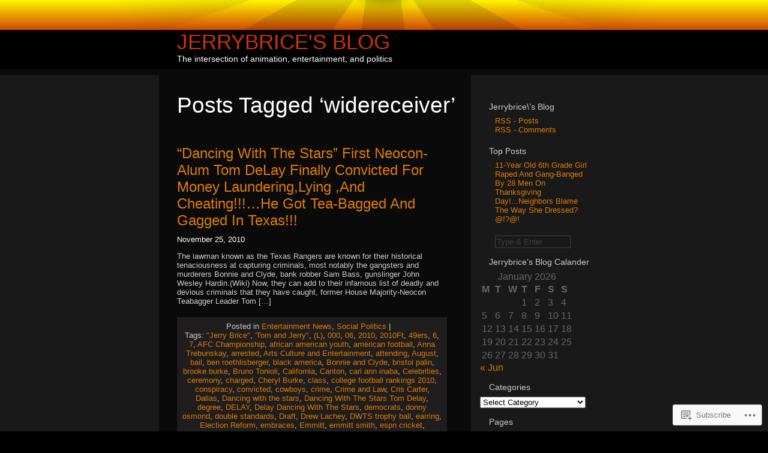

--- FILE ---
content_type: text/html; charset=UTF-8
request_url: https://jerrybrice.wordpress.com/tag/widereceiver/
body_size: 17883
content:
<!DOCTYPE html PUBLIC "-//W3C//DTD XHTML 1.0 Transitional//EN" "http://www.w3.org/TR/xhtml1/DTD/xhtml1-transitional.dtd">
<html xmlns="http://www.w3.org/1999/xhtml" lang="en">
<head profile="http://gmpg.org/xfn/11">

	<meta http-equiv="Content-Type" content="text/html; charset=UTF-8" />

	<title>widereceiver | Jerrybrice&#039;s Blog</title>

	<link rel="stylesheet" href="https://s0.wp.com/wp-content/themes/pub/sunburn/style.css?m=1741693343i" type="text/css" media="screen" />
	<link rel="pingback" href="https://jerrybrice.wordpress.com/xmlrpc.php" />

	<style type="text/css"> @import url("https://s0.wp.com/wp-content/themes/pub/sunburn/style.css?m=1741693343i"); </style>
	<!--[if gte IE 6]> 	<link rel="stylesheet" href="https://s0.wp.com/wp-content/themes/pub/sunburn/ie.css?m=1220914719i" type="text/css" media="screen" /> <![endif]-->
	<meta name='robots' content='max-image-preview:large' />
<link rel='dns-prefetch' href='//s0.wp.com' />
<link rel="alternate" type="application/rss+xml" title="Jerrybrice&#039;s Blog &raquo; Feed" href="https://jerrybrice.wordpress.com/feed/" />
<link rel="alternate" type="application/rss+xml" title="Jerrybrice&#039;s Blog &raquo; Comments Feed" href="https://jerrybrice.wordpress.com/comments/feed/" />
<link rel="alternate" type="application/rss+xml" title="Jerrybrice&#039;s Blog &raquo; widereceiver Tag Feed" href="https://jerrybrice.wordpress.com/tag/widereceiver/feed/" />
	<script type="text/javascript">
		/* <![CDATA[ */
		function addLoadEvent(func) {
			var oldonload = window.onload;
			if (typeof window.onload != 'function') {
				window.onload = func;
			} else {
				window.onload = function () {
					oldonload();
					func();
				}
			}
		}
		/* ]]> */
	</script>
	<style id='wp-emoji-styles-inline-css'>

	img.wp-smiley, img.emoji {
		display: inline !important;
		border: none !important;
		box-shadow: none !important;
		height: 1em !important;
		width: 1em !important;
		margin: 0 0.07em !important;
		vertical-align: -0.1em !important;
		background: none !important;
		padding: 0 !important;
	}
/*# sourceURL=wp-emoji-styles-inline-css */
</style>
<link crossorigin='anonymous' rel='stylesheet' id='all-css-2-1' href='/wp-content/plugins/gutenberg-core/v22.2.0/build/styles/block-library/style.css?m=1764855221i&cssminify=yes' type='text/css' media='all' />
<style id='wp-block-library-inline-css'>
.has-text-align-justify {
	text-align:justify;
}
.has-text-align-justify{text-align:justify;}

/*# sourceURL=wp-block-library-inline-css */
</style><style id='global-styles-inline-css'>
:root{--wp--preset--aspect-ratio--square: 1;--wp--preset--aspect-ratio--4-3: 4/3;--wp--preset--aspect-ratio--3-4: 3/4;--wp--preset--aspect-ratio--3-2: 3/2;--wp--preset--aspect-ratio--2-3: 2/3;--wp--preset--aspect-ratio--16-9: 16/9;--wp--preset--aspect-ratio--9-16: 9/16;--wp--preset--color--black: #000000;--wp--preset--color--cyan-bluish-gray: #abb8c3;--wp--preset--color--white: #ffffff;--wp--preset--color--pale-pink: #f78da7;--wp--preset--color--vivid-red: #cf2e2e;--wp--preset--color--luminous-vivid-orange: #ff6900;--wp--preset--color--luminous-vivid-amber: #fcb900;--wp--preset--color--light-green-cyan: #7bdcb5;--wp--preset--color--vivid-green-cyan: #00d084;--wp--preset--color--pale-cyan-blue: #8ed1fc;--wp--preset--color--vivid-cyan-blue: #0693e3;--wp--preset--color--vivid-purple: #9b51e0;--wp--preset--gradient--vivid-cyan-blue-to-vivid-purple: linear-gradient(135deg,rgb(6,147,227) 0%,rgb(155,81,224) 100%);--wp--preset--gradient--light-green-cyan-to-vivid-green-cyan: linear-gradient(135deg,rgb(122,220,180) 0%,rgb(0,208,130) 100%);--wp--preset--gradient--luminous-vivid-amber-to-luminous-vivid-orange: linear-gradient(135deg,rgb(252,185,0) 0%,rgb(255,105,0) 100%);--wp--preset--gradient--luminous-vivid-orange-to-vivid-red: linear-gradient(135deg,rgb(255,105,0) 0%,rgb(207,46,46) 100%);--wp--preset--gradient--very-light-gray-to-cyan-bluish-gray: linear-gradient(135deg,rgb(238,238,238) 0%,rgb(169,184,195) 100%);--wp--preset--gradient--cool-to-warm-spectrum: linear-gradient(135deg,rgb(74,234,220) 0%,rgb(151,120,209) 20%,rgb(207,42,186) 40%,rgb(238,44,130) 60%,rgb(251,105,98) 80%,rgb(254,248,76) 100%);--wp--preset--gradient--blush-light-purple: linear-gradient(135deg,rgb(255,206,236) 0%,rgb(152,150,240) 100%);--wp--preset--gradient--blush-bordeaux: linear-gradient(135deg,rgb(254,205,165) 0%,rgb(254,45,45) 50%,rgb(107,0,62) 100%);--wp--preset--gradient--luminous-dusk: linear-gradient(135deg,rgb(255,203,112) 0%,rgb(199,81,192) 50%,rgb(65,88,208) 100%);--wp--preset--gradient--pale-ocean: linear-gradient(135deg,rgb(255,245,203) 0%,rgb(182,227,212) 50%,rgb(51,167,181) 100%);--wp--preset--gradient--electric-grass: linear-gradient(135deg,rgb(202,248,128) 0%,rgb(113,206,126) 100%);--wp--preset--gradient--midnight: linear-gradient(135deg,rgb(2,3,129) 0%,rgb(40,116,252) 100%);--wp--preset--font-size--small: 13px;--wp--preset--font-size--medium: 20px;--wp--preset--font-size--large: 36px;--wp--preset--font-size--x-large: 42px;--wp--preset--font-family--albert-sans: 'Albert Sans', sans-serif;--wp--preset--font-family--alegreya: Alegreya, serif;--wp--preset--font-family--arvo: Arvo, serif;--wp--preset--font-family--bodoni-moda: 'Bodoni Moda', serif;--wp--preset--font-family--bricolage-grotesque: 'Bricolage Grotesque', sans-serif;--wp--preset--font-family--cabin: Cabin, sans-serif;--wp--preset--font-family--chivo: Chivo, sans-serif;--wp--preset--font-family--commissioner: Commissioner, sans-serif;--wp--preset--font-family--cormorant: Cormorant, serif;--wp--preset--font-family--courier-prime: 'Courier Prime', monospace;--wp--preset--font-family--crimson-pro: 'Crimson Pro', serif;--wp--preset--font-family--dm-mono: 'DM Mono', monospace;--wp--preset--font-family--dm-sans: 'DM Sans', sans-serif;--wp--preset--font-family--dm-serif-display: 'DM Serif Display', serif;--wp--preset--font-family--domine: Domine, serif;--wp--preset--font-family--eb-garamond: 'EB Garamond', serif;--wp--preset--font-family--epilogue: Epilogue, sans-serif;--wp--preset--font-family--fahkwang: Fahkwang, sans-serif;--wp--preset--font-family--figtree: Figtree, sans-serif;--wp--preset--font-family--fira-sans: 'Fira Sans', sans-serif;--wp--preset--font-family--fjalla-one: 'Fjalla One', sans-serif;--wp--preset--font-family--fraunces: Fraunces, serif;--wp--preset--font-family--gabarito: Gabarito, system-ui;--wp--preset--font-family--ibm-plex-mono: 'IBM Plex Mono', monospace;--wp--preset--font-family--ibm-plex-sans: 'IBM Plex Sans', sans-serif;--wp--preset--font-family--ibarra-real-nova: 'Ibarra Real Nova', serif;--wp--preset--font-family--instrument-serif: 'Instrument Serif', serif;--wp--preset--font-family--inter: Inter, sans-serif;--wp--preset--font-family--josefin-sans: 'Josefin Sans', sans-serif;--wp--preset--font-family--jost: Jost, sans-serif;--wp--preset--font-family--libre-baskerville: 'Libre Baskerville', serif;--wp--preset--font-family--libre-franklin: 'Libre Franklin', sans-serif;--wp--preset--font-family--literata: Literata, serif;--wp--preset--font-family--lora: Lora, serif;--wp--preset--font-family--merriweather: Merriweather, serif;--wp--preset--font-family--montserrat: Montserrat, sans-serif;--wp--preset--font-family--newsreader: Newsreader, serif;--wp--preset--font-family--noto-sans-mono: 'Noto Sans Mono', sans-serif;--wp--preset--font-family--nunito: Nunito, sans-serif;--wp--preset--font-family--open-sans: 'Open Sans', sans-serif;--wp--preset--font-family--overpass: Overpass, sans-serif;--wp--preset--font-family--pt-serif: 'PT Serif', serif;--wp--preset--font-family--petrona: Petrona, serif;--wp--preset--font-family--piazzolla: Piazzolla, serif;--wp--preset--font-family--playfair-display: 'Playfair Display', serif;--wp--preset--font-family--plus-jakarta-sans: 'Plus Jakarta Sans', sans-serif;--wp--preset--font-family--poppins: Poppins, sans-serif;--wp--preset--font-family--raleway: Raleway, sans-serif;--wp--preset--font-family--roboto: Roboto, sans-serif;--wp--preset--font-family--roboto-slab: 'Roboto Slab', serif;--wp--preset--font-family--rubik: Rubik, sans-serif;--wp--preset--font-family--rufina: Rufina, serif;--wp--preset--font-family--sora: Sora, sans-serif;--wp--preset--font-family--source-sans-3: 'Source Sans 3', sans-serif;--wp--preset--font-family--source-serif-4: 'Source Serif 4', serif;--wp--preset--font-family--space-mono: 'Space Mono', monospace;--wp--preset--font-family--syne: Syne, sans-serif;--wp--preset--font-family--texturina: Texturina, serif;--wp--preset--font-family--urbanist: Urbanist, sans-serif;--wp--preset--font-family--work-sans: 'Work Sans', sans-serif;--wp--preset--spacing--20: 0.44rem;--wp--preset--spacing--30: 0.67rem;--wp--preset--spacing--40: 1rem;--wp--preset--spacing--50: 1.5rem;--wp--preset--spacing--60: 2.25rem;--wp--preset--spacing--70: 3.38rem;--wp--preset--spacing--80: 5.06rem;--wp--preset--shadow--natural: 6px 6px 9px rgba(0, 0, 0, 0.2);--wp--preset--shadow--deep: 12px 12px 50px rgba(0, 0, 0, 0.4);--wp--preset--shadow--sharp: 6px 6px 0px rgba(0, 0, 0, 0.2);--wp--preset--shadow--outlined: 6px 6px 0px -3px rgb(255, 255, 255), 6px 6px rgb(0, 0, 0);--wp--preset--shadow--crisp: 6px 6px 0px rgb(0, 0, 0);}:where(.is-layout-flex){gap: 0.5em;}:where(.is-layout-grid){gap: 0.5em;}body .is-layout-flex{display: flex;}.is-layout-flex{flex-wrap: wrap;align-items: center;}.is-layout-flex > :is(*, div){margin: 0;}body .is-layout-grid{display: grid;}.is-layout-grid > :is(*, div){margin: 0;}:where(.wp-block-columns.is-layout-flex){gap: 2em;}:where(.wp-block-columns.is-layout-grid){gap: 2em;}:where(.wp-block-post-template.is-layout-flex){gap: 1.25em;}:where(.wp-block-post-template.is-layout-grid){gap: 1.25em;}.has-black-color{color: var(--wp--preset--color--black) !important;}.has-cyan-bluish-gray-color{color: var(--wp--preset--color--cyan-bluish-gray) !important;}.has-white-color{color: var(--wp--preset--color--white) !important;}.has-pale-pink-color{color: var(--wp--preset--color--pale-pink) !important;}.has-vivid-red-color{color: var(--wp--preset--color--vivid-red) !important;}.has-luminous-vivid-orange-color{color: var(--wp--preset--color--luminous-vivid-orange) !important;}.has-luminous-vivid-amber-color{color: var(--wp--preset--color--luminous-vivid-amber) !important;}.has-light-green-cyan-color{color: var(--wp--preset--color--light-green-cyan) !important;}.has-vivid-green-cyan-color{color: var(--wp--preset--color--vivid-green-cyan) !important;}.has-pale-cyan-blue-color{color: var(--wp--preset--color--pale-cyan-blue) !important;}.has-vivid-cyan-blue-color{color: var(--wp--preset--color--vivid-cyan-blue) !important;}.has-vivid-purple-color{color: var(--wp--preset--color--vivid-purple) !important;}.has-black-background-color{background-color: var(--wp--preset--color--black) !important;}.has-cyan-bluish-gray-background-color{background-color: var(--wp--preset--color--cyan-bluish-gray) !important;}.has-white-background-color{background-color: var(--wp--preset--color--white) !important;}.has-pale-pink-background-color{background-color: var(--wp--preset--color--pale-pink) !important;}.has-vivid-red-background-color{background-color: var(--wp--preset--color--vivid-red) !important;}.has-luminous-vivid-orange-background-color{background-color: var(--wp--preset--color--luminous-vivid-orange) !important;}.has-luminous-vivid-amber-background-color{background-color: var(--wp--preset--color--luminous-vivid-amber) !important;}.has-light-green-cyan-background-color{background-color: var(--wp--preset--color--light-green-cyan) !important;}.has-vivid-green-cyan-background-color{background-color: var(--wp--preset--color--vivid-green-cyan) !important;}.has-pale-cyan-blue-background-color{background-color: var(--wp--preset--color--pale-cyan-blue) !important;}.has-vivid-cyan-blue-background-color{background-color: var(--wp--preset--color--vivid-cyan-blue) !important;}.has-vivid-purple-background-color{background-color: var(--wp--preset--color--vivid-purple) !important;}.has-black-border-color{border-color: var(--wp--preset--color--black) !important;}.has-cyan-bluish-gray-border-color{border-color: var(--wp--preset--color--cyan-bluish-gray) !important;}.has-white-border-color{border-color: var(--wp--preset--color--white) !important;}.has-pale-pink-border-color{border-color: var(--wp--preset--color--pale-pink) !important;}.has-vivid-red-border-color{border-color: var(--wp--preset--color--vivid-red) !important;}.has-luminous-vivid-orange-border-color{border-color: var(--wp--preset--color--luminous-vivid-orange) !important;}.has-luminous-vivid-amber-border-color{border-color: var(--wp--preset--color--luminous-vivid-amber) !important;}.has-light-green-cyan-border-color{border-color: var(--wp--preset--color--light-green-cyan) !important;}.has-vivid-green-cyan-border-color{border-color: var(--wp--preset--color--vivid-green-cyan) !important;}.has-pale-cyan-blue-border-color{border-color: var(--wp--preset--color--pale-cyan-blue) !important;}.has-vivid-cyan-blue-border-color{border-color: var(--wp--preset--color--vivid-cyan-blue) !important;}.has-vivid-purple-border-color{border-color: var(--wp--preset--color--vivid-purple) !important;}.has-vivid-cyan-blue-to-vivid-purple-gradient-background{background: var(--wp--preset--gradient--vivid-cyan-blue-to-vivid-purple) !important;}.has-light-green-cyan-to-vivid-green-cyan-gradient-background{background: var(--wp--preset--gradient--light-green-cyan-to-vivid-green-cyan) !important;}.has-luminous-vivid-amber-to-luminous-vivid-orange-gradient-background{background: var(--wp--preset--gradient--luminous-vivid-amber-to-luminous-vivid-orange) !important;}.has-luminous-vivid-orange-to-vivid-red-gradient-background{background: var(--wp--preset--gradient--luminous-vivid-orange-to-vivid-red) !important;}.has-very-light-gray-to-cyan-bluish-gray-gradient-background{background: var(--wp--preset--gradient--very-light-gray-to-cyan-bluish-gray) !important;}.has-cool-to-warm-spectrum-gradient-background{background: var(--wp--preset--gradient--cool-to-warm-spectrum) !important;}.has-blush-light-purple-gradient-background{background: var(--wp--preset--gradient--blush-light-purple) !important;}.has-blush-bordeaux-gradient-background{background: var(--wp--preset--gradient--blush-bordeaux) !important;}.has-luminous-dusk-gradient-background{background: var(--wp--preset--gradient--luminous-dusk) !important;}.has-pale-ocean-gradient-background{background: var(--wp--preset--gradient--pale-ocean) !important;}.has-electric-grass-gradient-background{background: var(--wp--preset--gradient--electric-grass) !important;}.has-midnight-gradient-background{background: var(--wp--preset--gradient--midnight) !important;}.has-small-font-size{font-size: var(--wp--preset--font-size--small) !important;}.has-medium-font-size{font-size: var(--wp--preset--font-size--medium) !important;}.has-large-font-size{font-size: var(--wp--preset--font-size--large) !important;}.has-x-large-font-size{font-size: var(--wp--preset--font-size--x-large) !important;}.has-albert-sans-font-family{font-family: var(--wp--preset--font-family--albert-sans) !important;}.has-alegreya-font-family{font-family: var(--wp--preset--font-family--alegreya) !important;}.has-arvo-font-family{font-family: var(--wp--preset--font-family--arvo) !important;}.has-bodoni-moda-font-family{font-family: var(--wp--preset--font-family--bodoni-moda) !important;}.has-bricolage-grotesque-font-family{font-family: var(--wp--preset--font-family--bricolage-grotesque) !important;}.has-cabin-font-family{font-family: var(--wp--preset--font-family--cabin) !important;}.has-chivo-font-family{font-family: var(--wp--preset--font-family--chivo) !important;}.has-commissioner-font-family{font-family: var(--wp--preset--font-family--commissioner) !important;}.has-cormorant-font-family{font-family: var(--wp--preset--font-family--cormorant) !important;}.has-courier-prime-font-family{font-family: var(--wp--preset--font-family--courier-prime) !important;}.has-crimson-pro-font-family{font-family: var(--wp--preset--font-family--crimson-pro) !important;}.has-dm-mono-font-family{font-family: var(--wp--preset--font-family--dm-mono) !important;}.has-dm-sans-font-family{font-family: var(--wp--preset--font-family--dm-sans) !important;}.has-dm-serif-display-font-family{font-family: var(--wp--preset--font-family--dm-serif-display) !important;}.has-domine-font-family{font-family: var(--wp--preset--font-family--domine) !important;}.has-eb-garamond-font-family{font-family: var(--wp--preset--font-family--eb-garamond) !important;}.has-epilogue-font-family{font-family: var(--wp--preset--font-family--epilogue) !important;}.has-fahkwang-font-family{font-family: var(--wp--preset--font-family--fahkwang) !important;}.has-figtree-font-family{font-family: var(--wp--preset--font-family--figtree) !important;}.has-fira-sans-font-family{font-family: var(--wp--preset--font-family--fira-sans) !important;}.has-fjalla-one-font-family{font-family: var(--wp--preset--font-family--fjalla-one) !important;}.has-fraunces-font-family{font-family: var(--wp--preset--font-family--fraunces) !important;}.has-gabarito-font-family{font-family: var(--wp--preset--font-family--gabarito) !important;}.has-ibm-plex-mono-font-family{font-family: var(--wp--preset--font-family--ibm-plex-mono) !important;}.has-ibm-plex-sans-font-family{font-family: var(--wp--preset--font-family--ibm-plex-sans) !important;}.has-ibarra-real-nova-font-family{font-family: var(--wp--preset--font-family--ibarra-real-nova) !important;}.has-instrument-serif-font-family{font-family: var(--wp--preset--font-family--instrument-serif) !important;}.has-inter-font-family{font-family: var(--wp--preset--font-family--inter) !important;}.has-josefin-sans-font-family{font-family: var(--wp--preset--font-family--josefin-sans) !important;}.has-jost-font-family{font-family: var(--wp--preset--font-family--jost) !important;}.has-libre-baskerville-font-family{font-family: var(--wp--preset--font-family--libre-baskerville) !important;}.has-libre-franklin-font-family{font-family: var(--wp--preset--font-family--libre-franklin) !important;}.has-literata-font-family{font-family: var(--wp--preset--font-family--literata) !important;}.has-lora-font-family{font-family: var(--wp--preset--font-family--lora) !important;}.has-merriweather-font-family{font-family: var(--wp--preset--font-family--merriweather) !important;}.has-montserrat-font-family{font-family: var(--wp--preset--font-family--montserrat) !important;}.has-newsreader-font-family{font-family: var(--wp--preset--font-family--newsreader) !important;}.has-noto-sans-mono-font-family{font-family: var(--wp--preset--font-family--noto-sans-mono) !important;}.has-nunito-font-family{font-family: var(--wp--preset--font-family--nunito) !important;}.has-open-sans-font-family{font-family: var(--wp--preset--font-family--open-sans) !important;}.has-overpass-font-family{font-family: var(--wp--preset--font-family--overpass) !important;}.has-pt-serif-font-family{font-family: var(--wp--preset--font-family--pt-serif) !important;}.has-petrona-font-family{font-family: var(--wp--preset--font-family--petrona) !important;}.has-piazzolla-font-family{font-family: var(--wp--preset--font-family--piazzolla) !important;}.has-playfair-display-font-family{font-family: var(--wp--preset--font-family--playfair-display) !important;}.has-plus-jakarta-sans-font-family{font-family: var(--wp--preset--font-family--plus-jakarta-sans) !important;}.has-poppins-font-family{font-family: var(--wp--preset--font-family--poppins) !important;}.has-raleway-font-family{font-family: var(--wp--preset--font-family--raleway) !important;}.has-roboto-font-family{font-family: var(--wp--preset--font-family--roboto) !important;}.has-roboto-slab-font-family{font-family: var(--wp--preset--font-family--roboto-slab) !important;}.has-rubik-font-family{font-family: var(--wp--preset--font-family--rubik) !important;}.has-rufina-font-family{font-family: var(--wp--preset--font-family--rufina) !important;}.has-sora-font-family{font-family: var(--wp--preset--font-family--sora) !important;}.has-source-sans-3-font-family{font-family: var(--wp--preset--font-family--source-sans-3) !important;}.has-source-serif-4-font-family{font-family: var(--wp--preset--font-family--source-serif-4) !important;}.has-space-mono-font-family{font-family: var(--wp--preset--font-family--space-mono) !important;}.has-syne-font-family{font-family: var(--wp--preset--font-family--syne) !important;}.has-texturina-font-family{font-family: var(--wp--preset--font-family--texturina) !important;}.has-urbanist-font-family{font-family: var(--wp--preset--font-family--urbanist) !important;}.has-work-sans-font-family{font-family: var(--wp--preset--font-family--work-sans) !important;}
/*# sourceURL=global-styles-inline-css */
</style>

<style id='classic-theme-styles-inline-css'>
/*! This file is auto-generated */
.wp-block-button__link{color:#fff;background-color:#32373c;border-radius:9999px;box-shadow:none;text-decoration:none;padding:calc(.667em + 2px) calc(1.333em + 2px);font-size:1.125em}.wp-block-file__button{background:#32373c;color:#fff;text-decoration:none}
/*# sourceURL=/wp-includes/css/classic-themes.min.css */
</style>
<link crossorigin='anonymous' rel='stylesheet' id='all-css-4-1' href='/_static/??-eJx9j8EOwiAMhl/IQphG58H4LIxVRCkQylx8e7uLzssuTf/m+5pWzwVcTg1T0yVOPiTWLg8xuyfrTpleGeBAJSJUfKmDHgO3LwHc3hGVY97p1SKa4Lerosyp2LYQhGOwGJEE29LmIg4MQ6nIDFIpTATtLiJveRXlMC+t10Kt4pbkMYO8Y1vI6S/ALdpQF/VKF3PsTb/vuvPp8QGGwHIv&cssminify=yes' type='text/css' media='all' />
<style id='jetpack-global-styles-frontend-style-inline-css'>
:root { --font-headings: unset; --font-base: unset; --font-headings-default: -apple-system,BlinkMacSystemFont,"Segoe UI",Roboto,Oxygen-Sans,Ubuntu,Cantarell,"Helvetica Neue",sans-serif; --font-base-default: -apple-system,BlinkMacSystemFont,"Segoe UI",Roboto,Oxygen-Sans,Ubuntu,Cantarell,"Helvetica Neue",sans-serif;}
/*# sourceURL=jetpack-global-styles-frontend-style-inline-css */
</style>
<link crossorigin='anonymous' rel='stylesheet' id='all-css-6-1' href='/wp-content/themes/h4/global.css?m=1420737423i&cssminify=yes' type='text/css' media='all' />
<script type="text/javascript" id="wpcom-actionbar-placeholder-js-extra">
/* <![CDATA[ */
var actionbardata = {"siteID":"9671072","postID":"0","siteURL":"https://jerrybrice.wordpress.com","xhrURL":"https://jerrybrice.wordpress.com/wp-admin/admin-ajax.php","nonce":"2b992cfbfc","isLoggedIn":"","statusMessage":"","subsEmailDefault":"instantly","proxyScriptUrl":"https://s0.wp.com/wp-content/js/wpcom-proxy-request.js?m=1513050504i&amp;ver=20211021","i18n":{"followedText":"New posts from this site will now appear in your \u003Ca href=\"https://wordpress.com/reader\"\u003EReader\u003C/a\u003E","foldBar":"Collapse this bar","unfoldBar":"Expand this bar","shortLinkCopied":"Shortlink copied to clipboard."}};
//# sourceURL=wpcom-actionbar-placeholder-js-extra
/* ]]> */
</script>
<script type="text/javascript" id="jetpack-mu-wpcom-settings-js-before">
/* <![CDATA[ */
var JETPACK_MU_WPCOM_SETTINGS = {"assetsUrl":"https://s0.wp.com/wp-content/mu-plugins/jetpack-mu-wpcom-plugin/moon/jetpack_vendor/automattic/jetpack-mu-wpcom/src/build/"};
//# sourceURL=jetpack-mu-wpcom-settings-js-before
/* ]]> */
</script>
<script crossorigin='anonymous' type='text/javascript'  src='/wp-content/js/rlt-proxy.js?m=1720530689i'></script>
<script type="text/javascript" id="rlt-proxy-js-after">
/* <![CDATA[ */
	rltInitialize( {"token":null,"iframeOrigins":["https:\/\/widgets.wp.com"]} );
//# sourceURL=rlt-proxy-js-after
/* ]]> */
</script>
<link rel="EditURI" type="application/rsd+xml" title="RSD" href="https://jerrybrice.wordpress.com/xmlrpc.php?rsd" />
<meta name="generator" content="WordPress.com" />

<!-- Jetpack Open Graph Tags -->
<meta property="og:type" content="website" />
<meta property="og:title" content="widereceiver &#8211; Jerrybrice&#039;s Blog" />
<meta property="og:url" content="https://jerrybrice.wordpress.com/tag/widereceiver/" />
<meta property="og:site_name" content="Jerrybrice&#039;s Blog" />
<meta property="og:image" content="https://s0.wp.com/i/blank.jpg?m=1383295312i" />
<meta property="og:image:width" content="200" />
<meta property="og:image:height" content="200" />
<meta property="og:image:alt" content="" />
<meta property="og:locale" content="en_US" />
<meta property="fb:app_id" content="249643311490" />

<!-- End Jetpack Open Graph Tags -->
<link rel="shortcut icon" type="image/x-icon" href="https://s0.wp.com/i/favicon.ico?m=1713425267i" sizes="16x16 24x24 32x32 48x48" />
<link rel="icon" type="image/x-icon" href="https://s0.wp.com/i/favicon.ico?m=1713425267i" sizes="16x16 24x24 32x32 48x48" />
<link rel="apple-touch-icon" href="https://s0.wp.com/i/webclip.png?m=1713868326i" />
<link rel='openid.server' href='https://jerrybrice.wordpress.com/?openidserver=1' />
<link rel='openid.delegate' href='https://jerrybrice.wordpress.com/' />
<link rel="search" type="application/opensearchdescription+xml" href="https://jerrybrice.wordpress.com/osd.xml" title="Jerrybrice&#039;s Blog" />
<link rel="search" type="application/opensearchdescription+xml" href="https://s1.wp.com/opensearch.xml" title="WordPress.com" />
		<style id="wpcom-hotfix-masterbar-style">
			@media screen and (min-width: 783px) {
				#wpadminbar .quicklinks li#wp-admin-bar-my-account.with-avatar > a img {
					margin-top: 5px;
				}
			}
		</style>
		<meta name="description" content="Posts about widereceiver written by jerrybrice" />
<link crossorigin='anonymous' rel='stylesheet' id='all-css-0-3' href='/_static/??-eJyNjEEKwkAMRS/kNNSixYV4FLGZUFJnkmAyFG9vC27cufn8B48HqyVUCZKA2pKVNrM4LBT2wOeXoaruk1shh5XzTOEQasnUt+fxLtSh+wH+z91ZEKbGJYO3yfHFFqyb/ENdZdnLt3rtx9NwGc9Df1w+ApREfQ==&cssminify=yes' type='text/css' media='all' />
</head>
<body class="archive tag tag-widereceiver tag-29032281 wp-theme-pubsunburn customizer-styles-applied jetpack-reblog-enabled">

	<div id="bg_maker">
	
		<div id="wrapper">

			<div id="header_sun"></div>

			<div id="header_text">
				<h1><a href="https://jerrybrice.wordpress.com/">Jerrybrice&#039;s Blog</a><br />
				<span class="description">The intersection of animation, entertainment, and politics</span></h1>
			</div>

	<div id="content" class="sanda">

		
						<h2 class="pagetitle">Posts Tagged &lsquo;<span>widereceiver</span>&rsquo;</h2>

 	  	

		<div class="navigation">
			<div class="alignleft"></div>
			<div class="alignright"></div>
		</div>

				<div class="post-5678 post type-post status-publish format-standard hentry category-entertainment-news category-social-politics tag-jerry-brice tag-tom-and-jerry tag-l tag-51105 tag-71589 tag-243274 tag-2010ft tag-49ers tag-30614 tag-30615 tag-afc-championship tag-african-american-youth tag-american-football tag-anna-trebunskay tag-arrested tag-arts-culture-and-entertainment tag-attending tag-august tag-bail tag-ben-roethlisberger tag-black-america tag-bonnie-and-clyde tag-bristol-palin tag-brooke-burke tag-bruno-tonioli tag-california tag-canton tag-cari-ann-inaba tag-celebrities tag-ceremony tag-charged tag-cheryl-burke tag-class tag-college-football-rankings-2010 tag-conspiracy tag-convicted tag-cowboys tag-crime tag-crime-and-law tag-cris-carter tag-dallas tag-dancing-with-the-stars tag-dancing-with-the-stars-tom-delay tag-degree tag-delay tag-delay-dancing-with-the-stars tag-democrats tag-donny-osmond tag-double-standards tag-draft tag-drew-lachey tag-dwts-trophy-ball tag-earring tag-election-reform tag-embraces tag-emmitt tag-emmitt-smith tag-espn-cricket tag-executive-director-of-citizens-for-responsibility-in-washington tag-eye tag-fame tag-fbn tag-feb tag-february tag-file tag-florida tag-football tag-former tag-francisco tag-ft tag-george-bush tag-getty-images tag-giants tag-greet tag-gridiron tag-hall tag-hall-of-fame tag-hall-of-fame-game tag-headquarters tag-held tag-hip-hop tag-huffington-post tag-human-brutality tag-human-interest tag-image tag-in-the-news tag-inductee tag-induction tag-investigation tag-jack-abramoff tag-jerry tag-jerry-lee-brice tag-jerry-rice tag-jerry-rice-hall-of-fame tag-jerrybrice tag-jerrybrices-blog tag-jim-ellis tag-joe-montana tag-john-colyandro tag-john-wesley-hardin tag-lauderdale tag-law tag-lawrence tag-lawrence-taylor tag-lawrence-taylor-arrest tag-lawrence-taylor-arrested tag-lawrence-taylor-rape tag-lawrence-taylor-rape-arrest tag-league tag-leaves tag-linebacker tag-lt tag-lt-rape tag-lt-rape-arrest tag-majority-house-leader tag-making-illegal-donations tag-mark-dacascos tag-marvin-harrison tag-may tag-mel-blount tag-melanie-sloan tag-member tag-michael-irvin tag-money-laundering tag-mya tag-n-f-l tag-n-y tag-national tag-national-football-league tag-neocon-republican-terrorist tag-neocon-republicans tag-neocons tag-new tag-new-york tag-new-york-city tag-news tag-nfl tag-nfl-draft tag-oakland-raiders tag-ohio tag-owboys tag-pac tag-parents tag-part tag-pat tag-pedophilia tag-people tag-pittsburgh-steelers tag-place tag-player tag-police tag-politics tag-politics-news tag-posted tag-president-barack-obama tag-priest tag-pro tag-pro-football-hall-of-fame tag-professional-football tag-prostitute tag-quarterback tag-r tag-radio-city-music-hall tag-rape tag-rasheed-davis tag-receiver tag-republican-national-committee tag-republicans tag-reuters tag-rice tag-rnc tag-running tag-rush-limbaugh tag-said tag-sam-bass tag-san tag-san-diego-chargers tag-san-francisco-49ers tag-scandals tag-selected tag-selection tag-sex-slave tag-smith tag-spo tag-sport tag-sports tag-sports-crime tag-sports-news tag-state tag-states tag-statesepa02019818 tag-statesepa02019829 tag-statesepa02019862 tag-steve tag-steve-young tag-super-bowl tag-super-bowl-xxix tag-superbowl-rings tag-tags tag-talking tag-taylor tag-teammate tag-tear tag-ten-sports tag-ten-sports-live tag-terrell-owens tag-texans-for-a-republican-majority tag-texas tag-the tag-third tag-tiger-woods tag-tight-teen tag-tom tag-tom-bergeron tag-tom-delay tag-tom-delay-r-texas tag-tom-delay-on-dancing-with-the-stars tag-town tag-tries tag-united tag-urban-crime tag-us-crime tag-usa tag-vertical tag-waist-up tag-whore tag-wide tag-widereceiver tag-wipes tag-york tag-young tag-zaf tag-zagency tag-zepa tag-zselect tag-zumapress">
				<h3 id="post-5678"><a href="https://jerrybrice.wordpress.com/2010/11/25/dancing-with-the-stars-first-neocon-alum-tom-delay-finally-convicted-for-money-launderinglying-and-cheating-he-got-tea-bagged-and-gagged-in-texas/" rel="bookmark">&#8220;Dancing With The Stars&#8221; First Neocon-Alum Tom DeLay Finally Convicted For Money Laundering,Lying ,And Cheating!!!&#8230;He Got Tea-Bagged And Gagged In&nbsp;Texas!!!</a></h3>
				<small>November 25, 2010</small>

				<div class="entry">
					<p>The lawman known as the Texas Rangers are known for their historical tenaciousness at capturing criminals, most notably the gangsters and murderers Bonnie and Clyde, bank robber Sam Bass, gunslinger John Wesley Hardin.(Wiki) Now, they can add to their infamous list of deadly and devious criminals that they have caught, former House Majority-Neocon Teabagger Leader Tom [&hellip;]</p>
				</div>

				<p class="postmetadata">
					Posted in <a href="https://jerrybrice.wordpress.com/category/entertainment-news/" rel="category tag">Entertainment News</a>, <a href="https://jerrybrice.wordpress.com/category/social-politics/" rel="category tag">Social Politics</a>&nbsp;|&nbsp;
					&nbsp;
					<br />
					Tags: <a href="https://jerrybrice.wordpress.com/tag/jerry-brice/" rel="tag">"Jerry Brice"</a>, <a href="https://jerrybrice.wordpress.com/tag/tom-and-jerry/" rel="tag">'Tom and Jerry"</a>, <a href="https://jerrybrice.wordpress.com/tag/l/" rel="tag">(L)</a>, <a href="https://jerrybrice.wordpress.com/tag/000/" rel="tag">000</a>, <a href="https://jerrybrice.wordpress.com/tag/06/" rel="tag">06</a>, <a href="https://jerrybrice.wordpress.com/tag/2010/" rel="tag">2010</a>, <a href="https://jerrybrice.wordpress.com/tag/2010ft/" rel="tag">2010Ft</a>, <a href="https://jerrybrice.wordpress.com/tag/49ers/" rel="tag">49ers</a>, <a href="https://jerrybrice.wordpress.com/tag/6/" rel="tag">6</a>, <a href="https://jerrybrice.wordpress.com/tag/7/" rel="tag">7</a>, <a href="https://jerrybrice.wordpress.com/tag/afc-championship/" rel="tag">AFC Championship</a>, <a href="https://jerrybrice.wordpress.com/tag/african-american-youth/" rel="tag">african american youth</a>, <a href="https://jerrybrice.wordpress.com/tag/american-football/" rel="tag">american football</a>, <a href="https://jerrybrice.wordpress.com/tag/anna-trebunskay/" rel="tag">Anna Trebunskay</a>, <a href="https://jerrybrice.wordpress.com/tag/arrested/" rel="tag">arrested</a>, <a href="https://jerrybrice.wordpress.com/tag/arts-culture-and-entertainment/" rel="tag">Arts Culture and Entertainment</a>, <a href="https://jerrybrice.wordpress.com/tag/attending/" rel="tag">attending</a>, <a href="https://jerrybrice.wordpress.com/tag/august/" rel="tag">August</a>, <a href="https://jerrybrice.wordpress.com/tag/bail/" rel="tag">bail</a>, <a href="https://jerrybrice.wordpress.com/tag/ben-roethlisberger/" rel="tag">ben roethlisberger</a>, <a href="https://jerrybrice.wordpress.com/tag/black-america/" rel="tag">black america</a>, <a href="https://jerrybrice.wordpress.com/tag/bonnie-and-clyde/" rel="tag">Bonnie and Clyde</a>, <a href="https://jerrybrice.wordpress.com/tag/bristol-palin/" rel="tag">bristol palin</a>, <a href="https://jerrybrice.wordpress.com/tag/brooke-burke/" rel="tag">brooke burke</a>, <a href="https://jerrybrice.wordpress.com/tag/bruno-tonioli/" rel="tag">Bruno Tonioli</a>, <a href="https://jerrybrice.wordpress.com/tag/california/" rel="tag">California</a>, <a href="https://jerrybrice.wordpress.com/tag/canton/" rel="tag">Canton</a>, <a href="https://jerrybrice.wordpress.com/tag/cari-ann-inaba/" rel="tag">cari ann inaba</a>, <a href="https://jerrybrice.wordpress.com/tag/celebrities/" rel="tag">Celebrities</a>, <a href="https://jerrybrice.wordpress.com/tag/ceremony/" rel="tag">ceremony</a>, <a href="https://jerrybrice.wordpress.com/tag/charged/" rel="tag">charged</a>, <a href="https://jerrybrice.wordpress.com/tag/cheryl-burke/" rel="tag">Cheryl Burke</a>, <a href="https://jerrybrice.wordpress.com/tag/class/" rel="tag">class</a>, <a href="https://jerrybrice.wordpress.com/tag/college-football-rankings-2010/" rel="tag">college football rankings 2010</a>, <a href="https://jerrybrice.wordpress.com/tag/conspiracy/" rel="tag">conspiracy</a>, <a href="https://jerrybrice.wordpress.com/tag/convicted/" rel="tag">convicted</a>, <a href="https://jerrybrice.wordpress.com/tag/cowboys/" rel="tag">cowboys</a>, <a href="https://jerrybrice.wordpress.com/tag/crime/" rel="tag">crime</a>, <a href="https://jerrybrice.wordpress.com/tag/crime-and-law/" rel="tag">Crime and Law</a>, <a href="https://jerrybrice.wordpress.com/tag/cris-carter/" rel="tag">Cris Carter</a>, <a href="https://jerrybrice.wordpress.com/tag/dallas/" rel="tag">Dallas</a>, <a href="https://jerrybrice.wordpress.com/tag/dancing-with-the-stars/" rel="tag">Dancing with the stars</a>, <a href="https://jerrybrice.wordpress.com/tag/dancing-with-the-stars-tom-delay/" rel="tag">Dancing With The Stars Tom Delay</a>, <a href="https://jerrybrice.wordpress.com/tag/degree/" rel="tag">degree</a>, <a href="https://jerrybrice.wordpress.com/tag/delay/" rel="tag">DELAY</a>, <a href="https://jerrybrice.wordpress.com/tag/delay-dancing-with-the-stars/" rel="tag">Delay Dancing With The Stars</a>, <a href="https://jerrybrice.wordpress.com/tag/democrats/" rel="tag">democrats</a>, <a href="https://jerrybrice.wordpress.com/tag/donny-osmond/" rel="tag">donny osmond</a>, <a href="https://jerrybrice.wordpress.com/tag/double-standards/" rel="tag">double standards</a>, <a href="https://jerrybrice.wordpress.com/tag/draft/" rel="tag">Draft</a>, <a href="https://jerrybrice.wordpress.com/tag/drew-lachey/" rel="tag">Drew Lachey</a>, <a href="https://jerrybrice.wordpress.com/tag/dwts-trophy-ball/" rel="tag">DWTS trophy ball</a>, <a href="https://jerrybrice.wordpress.com/tag/earring/" rel="tag">earring</a>, <a href="https://jerrybrice.wordpress.com/tag/election-reform/" rel="tag">Election Reform</a>, <a href="https://jerrybrice.wordpress.com/tag/embraces/" rel="tag">embraces</a>, <a href="https://jerrybrice.wordpress.com/tag/emmitt/" rel="tag">Emmitt</a>, <a href="https://jerrybrice.wordpress.com/tag/emmitt-smith/" rel="tag">emmitt smith</a>, <a href="https://jerrybrice.wordpress.com/tag/espn-cricket/" rel="tag">espn cricket</a>, <a href="https://jerrybrice.wordpress.com/tag/executive-director-of-citizens-for-responsibility-in-washington/" rel="tag">executive director of Citizens for Responsibility in Washington</a>, <a href="https://jerrybrice.wordpress.com/tag/eye/" rel="tag">eye</a>, <a href="https://jerrybrice.wordpress.com/tag/fame/" rel="tag">fame</a>, <a href="https://jerrybrice.wordpress.com/tag/fbn/" rel="tag">FBN</a>, <a href="https://jerrybrice.wordpress.com/tag/feb/" rel="tag">Feb</a>, <a href="https://jerrybrice.wordpress.com/tag/february/" rel="tag">february</a>, <a href="https://jerrybrice.wordpress.com/tag/file/" rel="tag">file</a>, <a href="https://jerrybrice.wordpress.com/tag/florida/" rel="tag">florida</a>, <a href="https://jerrybrice.wordpress.com/tag/football/" rel="tag">Football</a>, <a href="https://jerrybrice.wordpress.com/tag/former/" rel="tag">Former</a>, <a href="https://jerrybrice.wordpress.com/tag/francisco/" rel="tag">francisco</a>, <a href="https://jerrybrice.wordpress.com/tag/ft/" rel="tag">Ft</a>, <a href="https://jerrybrice.wordpress.com/tag/george-bush/" rel="tag">george bush</a>, <a href="https://jerrybrice.wordpress.com/tag/getty-images/" rel="tag">Getty Images</a>, <a href="https://jerrybrice.wordpress.com/tag/giants/" rel="tag">giants</a>, <a href="https://jerrybrice.wordpress.com/tag/greet/" rel="tag">greet</a>, <a href="https://jerrybrice.wordpress.com/tag/gridiron/" rel="tag">gridiron</a>, <a href="https://jerrybrice.wordpress.com/tag/hall/" rel="tag">hall</a>, <a href="https://jerrybrice.wordpress.com/tag/hall-of-fame/" rel="tag">Hall of fame</a>, <a href="https://jerrybrice.wordpress.com/tag/hall-of-fame-game/" rel="tag">hall of fame game</a>, <a href="https://jerrybrice.wordpress.com/tag/headquarters/" rel="tag">Headquarters</a>, <a href="https://jerrybrice.wordpress.com/tag/held/" rel="tag">held</a>, <a href="https://jerrybrice.wordpress.com/tag/hip-hop/" rel="tag">hip hop</a>, <a href="https://jerrybrice.wordpress.com/tag/huffington-post/" rel="tag">huffington post</a>, <a href="https://jerrybrice.wordpress.com/tag/human-brutality/" rel="tag">human brutality</a>, <a href="https://jerrybrice.wordpress.com/tag/human-interest/" rel="tag">Human Interest</a>, <a href="https://jerrybrice.wordpress.com/tag/image/" rel="tag">Image</a>, <a href="https://jerrybrice.wordpress.com/tag/in-the-news/" rel="tag">In The News</a>, <a href="https://jerrybrice.wordpress.com/tag/inductee/" rel="tag">inductee</a>, <a href="https://jerrybrice.wordpress.com/tag/induction/" rel="tag">induction</a>, <a href="https://jerrybrice.wordpress.com/tag/investigation/" rel="tag">investigation</a>, <a href="https://jerrybrice.wordpress.com/tag/jack-abramoff/" rel="tag">JACK ABRAMOFF</a>, <a href="https://jerrybrice.wordpress.com/tag/jerry/" rel="tag">jerry</a>, <a href="https://jerrybrice.wordpress.com/tag/jerry-lee-brice/" rel="tag">jerry lee brice</a>, <a href="https://jerrybrice.wordpress.com/tag/jerry-rice/" rel="tag">jerry rice</a>, <a href="https://jerrybrice.wordpress.com/tag/jerry-rice-hall-of-fame/" rel="tag">Jerry Rice Hall of Fame</a>, <a href="https://jerrybrice.wordpress.com/tag/jerrybrice/" rel="tag">Jerrybrice</a>, <a href="https://jerrybrice.wordpress.com/tag/jerrybrices-blog/" rel="tag">jerrybrice's blog</a>, <a href="https://jerrybrice.wordpress.com/tag/jim-ellis/" rel="tag">Jim Ellis</a>, <a href="https://jerrybrice.wordpress.com/tag/joe-montana/" rel="tag">Joe Montana</a>, <a href="https://jerrybrice.wordpress.com/tag/john-colyandro/" rel="tag">John Colyandro</a>, <a href="https://jerrybrice.wordpress.com/tag/john-wesley-hardin/" rel="tag">John Wesley Hardin.</a>, <a href="https://jerrybrice.wordpress.com/tag/lauderdale/" rel="tag">Lauderdale</a>, <a href="https://jerrybrice.wordpress.com/tag/law/" rel="tag">law</a>, <a href="https://jerrybrice.wordpress.com/tag/lawrence/" rel="tag">Lawrence</a>, <a href="https://jerrybrice.wordpress.com/tag/lawrence-taylor/" rel="tag">lawrence taylor</a>, <a href="https://jerrybrice.wordpress.com/tag/lawrence-taylor-arrest/" rel="tag">Lawrence Taylor Arrest</a>, <a href="https://jerrybrice.wordpress.com/tag/lawrence-taylor-arrested/" rel="tag">Lawrence Taylor Arrested</a>, <a href="https://jerrybrice.wordpress.com/tag/lawrence-taylor-rape/" rel="tag">Lawrence Taylor Rape</a>, <a href="https://jerrybrice.wordpress.com/tag/lawrence-taylor-rape-arrest/" rel="tag">Lawrence Taylor Rape Arrest</a>, <a href="https://jerrybrice.wordpress.com/tag/league/" rel="tag">league</a>, <a href="https://jerrybrice.wordpress.com/tag/leaves/" rel="tag">leaves</a>, <a href="https://jerrybrice.wordpress.com/tag/linebacker/" rel="tag">Linebacker</a>, <a href="https://jerrybrice.wordpress.com/tag/lt/" rel="tag">LT</a>, <a href="https://jerrybrice.wordpress.com/tag/lt-rape/" rel="tag">LT Rape</a>, <a href="https://jerrybrice.wordpress.com/tag/lt-rape-arrest/" rel="tag">LT Rape Arrest</a>, <a href="https://jerrybrice.wordpress.com/tag/majority-house-leader/" rel="tag">majority house leader</a>, <a href="https://jerrybrice.wordpress.com/tag/making-illegal-donations/" rel="tag">making illegal donations</a>, <a href="https://jerrybrice.wordpress.com/tag/mark-dacascos/" rel="tag">Mark Dacascos</a>, <a href="https://jerrybrice.wordpress.com/tag/marvin-harrison/" rel="tag">Marvin Harrison</a>, <a href="https://jerrybrice.wordpress.com/tag/may/" rel="tag">may</a>, <a href="https://jerrybrice.wordpress.com/tag/mel-blount/" rel="tag">Mel Blount</a>, <a href="https://jerrybrice.wordpress.com/tag/melanie-sloan/" rel="tag">Melanie Sloan</a>, <a href="https://jerrybrice.wordpress.com/tag/member/" rel="tag">member</a>, <a href="https://jerrybrice.wordpress.com/tag/michael-irvin/" rel="tag">michael irvin</a>, <a href="https://jerrybrice.wordpress.com/tag/money-laundering/" rel="tag">Money laundering</a>, <a href="https://jerrybrice.wordpress.com/tag/mya/" rel="tag">Mya</a>, <a href="https://jerrybrice.wordpress.com/tag/n-f-l/" rel="tag">n.f.l.</a>, <a href="https://jerrybrice.wordpress.com/tag/n-y/" rel="tag">N.Y.</a>, <a href="https://jerrybrice.wordpress.com/tag/national/" rel="tag">national</a>, <a href="https://jerrybrice.wordpress.com/tag/national-football-league/" rel="tag">national football league</a>, <a href="https://jerrybrice.wordpress.com/tag/neocon-republican-terrorist/" rel="tag">neocon republican terrorist</a>, <a href="https://jerrybrice.wordpress.com/tag/neocon-republicans/" rel="tag">Neocon Republicans</a>, <a href="https://jerrybrice.wordpress.com/tag/neocons/" rel="tag">neocons</a>, <a href="https://jerrybrice.wordpress.com/tag/new/" rel="tag">new</a>, <a href="https://jerrybrice.wordpress.com/tag/new-york/" rel="tag">new york</a>, <a href="https://jerrybrice.wordpress.com/tag/new-york-city/" rel="tag">new york city</a>, <a href="https://jerrybrice.wordpress.com/tag/news/" rel="tag">News</a>, <a href="https://jerrybrice.wordpress.com/tag/nfl/" rel="tag">NFL</a>, <a href="https://jerrybrice.wordpress.com/tag/nfl-draft/" rel="tag">NFL draft</a>, <a href="https://jerrybrice.wordpress.com/tag/oakland-raiders/" rel="tag">Oakland Raiders</a>, <a href="https://jerrybrice.wordpress.com/tag/ohio/" rel="tag">ohio</a>, <a href="https://jerrybrice.wordpress.com/tag/owboys/" rel="tag">owboys</a>, <a href="https://jerrybrice.wordpress.com/tag/pa%ef%bb%bfc/" rel="tag">PA﻿C</a>, <a href="https://jerrybrice.wordpress.com/tag/parents/" rel="tag">parents</a>, <a href="https://jerrybrice.wordpress.com/tag/part/" rel="tag">part</a>, <a href="https://jerrybrice.wordpress.com/tag/pat/" rel="tag">pat</a>, <a href="https://jerrybrice.wordpress.com/tag/pedophilia/" rel="tag">Pedophilia</a>, <a href="https://jerrybrice.wordpress.com/tag/people/" rel="tag">People</a>, <a href="https://jerrybrice.wordpress.com/tag/pittsburgh-steelers/" rel="tag">Pittsburgh Steelers</a>, <a href="https://jerrybrice.wordpress.com/tag/place/" rel="tag">place</a>, <a href="https://jerrybrice.wordpress.com/tag/player/" rel="tag">player</a>, <a href="https://jerrybrice.wordpress.com/tag/police/" rel="tag">police</a>, <a href="https://jerrybrice.wordpress.com/tag/politics/" rel="tag">politics</a>, <a href="https://jerrybrice.wordpress.com/tag/politics-news/" rel="tag">Politics News</a>, <a href="https://jerrybrice.wordpress.com/tag/posted/" rel="tag">posted</a>, <a href="https://jerrybrice.wordpress.com/tag/president-barack-obama/" rel="tag">president barack obama</a>, <a href="https://jerrybrice.wordpress.com/tag/priest/" rel="tag">PRIEST</a>, <a href="https://jerrybrice.wordpress.com/tag/pro/" rel="tag">pro</a>, <a href="https://jerrybrice.wordpress.com/tag/pro-football-hall-of-fame/" rel="tag">Pro Football Hall of Fame</a>, <a href="https://jerrybrice.wordpress.com/tag/professional-football/" rel="tag">Professional Football</a>, <a href="https://jerrybrice.wordpress.com/tag/prostitute/" rel="tag">prostitute</a>, <a href="https://jerrybrice.wordpress.com/tag/quarterback/" rel="tag">quarterback</a>, <a href="https://jerrybrice.wordpress.com/tag/r/" rel="tag">R)</a>, <a href="https://jerrybrice.wordpress.com/tag/radio-city-music-hall/" rel="tag">Radio City Music Hall</a>, <a href="https://jerrybrice.wordpress.com/tag/rape/" rel="tag">rape</a>, <a href="https://jerrybrice.wordpress.com/tag/rasheed-davis/" rel="tag">Rasheed Davis</a>, <a href="https://jerrybrice.wordpress.com/tag/receiver/" rel="tag">receiver</a>, <a href="https://jerrybrice.wordpress.com/tag/republican-national-committee/" rel="tag">Republican National Committee</a>, <a href="https://jerrybrice.wordpress.com/tag/republicans/" rel="tag">republicans</a>, <a href="https://jerrybrice.wordpress.com/tag/reuters/" rel="tag">Reuters</a>, <a href="https://jerrybrice.wordpress.com/tag/rice/" rel="tag">rice</a>, <a href="https://jerrybrice.wordpress.com/tag/rnc/" rel="tag">RNC</a>, <a href="https://jerrybrice.wordpress.com/tag/running/" rel="tag">running</a>, <a href="https://jerrybrice.wordpress.com/tag/rush-limbaugh/" rel="tag">rush limbaugh</a>, <a href="https://jerrybrice.wordpress.com/tag/said/" rel="tag">said</a>, <a href="https://jerrybrice.wordpress.com/tag/sam-bass/" rel="tag">Sam Bass</a>, <a href="https://jerrybrice.wordpress.com/tag/san/" rel="tag">san</a>, <a href="https://jerrybrice.wordpress.com/tag/san-diego-chargers/" rel="tag">san diego chargers</a>, <a href="https://jerrybrice.wordpress.com/tag/san-francisco-49ers/" rel="tag">San Francisco 49ers</a>, <a href="https://jerrybrice.wordpress.com/tag/scandals/" rel="tag">Scandals</a>, <a href="https://jerrybrice.wordpress.com/tag/selected/" rel="tag">selected</a>, <a href="https://jerrybrice.wordpress.com/tag/selection/" rel="tag">selection</a>, <a href="https://jerrybrice.wordpress.com/tag/sex-slave/" rel="tag">sex slave</a>, <a href="https://jerrybrice.wordpress.com/tag/smith/" rel="tag">Smith</a>, <a href="https://jerrybrice.wordpress.com/tag/spo/" rel="tag">spo</a>, <a href="https://jerrybrice.wordpress.com/tag/sport/" rel="tag">sport</a>, <a href="https://jerrybrice.wordpress.com/tag/sports/" rel="tag">Sports</a>, <a href="https://jerrybrice.wordpress.com/tag/sports-crime/" rel="tag">Sports Crime</a>, <a href="https://jerrybrice.wordpress.com/tag/sports-news/" rel="tag">Sports News</a>, <a href="https://jerrybrice.wordpress.com/tag/state/" rel="tag">state</a>, <a href="https://jerrybrice.wordpress.com/tag/states/" rel="tag">states</a>, <a href="https://jerrybrice.wordpress.com/tag/statesepa02019818/" rel="tag">Statesepa02019818</a>, <a href="https://jerrybrice.wordpress.com/tag/statesepa02019829/" rel="tag">Statesepa02019829</a>, <a href="https://jerrybrice.wordpress.com/tag/statesepa02019862/" rel="tag">Statesepa02019862</a>, <a href="https://jerrybrice.wordpress.com/tag/steve/" rel="tag">Steve</a>, <a href="https://jerrybrice.wordpress.com/tag/steve-young/" rel="tag">Steve Young</a>, <a href="https://jerrybrice.wordpress.com/tag/super-bowl/" rel="tag">Super Bowl</a>, <a href="https://jerrybrice.wordpress.com/tag/super-bowl-xxix/" rel="tag">Super Bowl XXIX</a>, <a href="https://jerrybrice.wordpress.com/tag/superbowl-rings/" rel="tag">Superbowl rings</a>, <a href="https://jerrybrice.wordpress.com/tag/tags/" rel="tag">tags</a>, <a href="https://jerrybrice.wordpress.com/tag/talking/" rel="tag">talking</a>, <a href="https://jerrybrice.wordpress.com/tag/taylor/" rel="tag">Taylor</a>, <a href="https://jerrybrice.wordpress.com/tag/teammate/" rel="tag">teammate</a>, <a href="https://jerrybrice.wordpress.com/tag/tear/" rel="tag">tear</a>, <a href="https://jerrybrice.wordpress.com/tag/ten-sports/" rel="tag">ten sports</a>, <a href="https://jerrybrice.wordpress.com/tag/ten-sports-live/" rel="tag">ten sports live</a>, <a href="https://jerrybrice.wordpress.com/tag/terrell-owens/" rel="tag">Terrell Owens</a>, <a href="https://jerrybrice.wordpress.com/tag/texans-for-a-republican-majority/" rel="tag">Texans for a Republican Majority</a>, <a href="https://jerrybrice.wordpress.com/tag/texas/" rel="tag">Texas</a>, <a href="https://jerrybrice.wordpress.com/tag/the/" rel="tag">the</a>, <a href="https://jerrybrice.wordpress.com/tag/third/" rel="tag">Third</a>, <a href="https://jerrybrice.wordpress.com/tag/tiger-woods/" rel="tag">tiger woods</a>, <a href="https://jerrybrice.wordpress.com/tag/tight-teen/" rel="tag">tight teen</a>, <a href="https://jerrybrice.wordpress.com/tag/tom/" rel="tag">tom</a>, <a href="https://jerrybrice.wordpress.com/tag/tom-bergeron/" rel="tag">Tom Bergeron</a>, <a href="https://jerrybrice.wordpress.com/tag/tom-delay/" rel="tag">Tom DeLay</a>, <a href="https://jerrybrice.wordpress.com/tag/tom-delay-r-texas/" rel="tag">Tom DeLay (R-Texas)</a>, <a href="https://jerrybrice.wordpress.com/tag/tom-delay-on-dancing-with-the-stars/" rel="tag">Tom Delay On Dancing With The Stars</a>, <a href="https://jerrybrice.wordpress.com/tag/town/" rel="tag">town</a>, <a href="https://jerrybrice.wordpress.com/tag/tries/" rel="tag">tries</a>, <a href="https://jerrybrice.wordpress.com/tag/united/" rel="tag">united</a>, <a href="https://jerrybrice.wordpress.com/tag/urban-crime/" rel="tag">urban crime</a>, <a href="https://jerrybrice.wordpress.com/tag/us-crime/" rel="tag">US Crime</a>, <a href="https://jerrybrice.wordpress.com/tag/usa/" rel="tag">USA</a>, <a href="https://jerrybrice.wordpress.com/tag/vertical/" rel="tag">vertical</a>, <a href="https://jerrybrice.wordpress.com/tag/waist-up/" rel="tag">Waist Up</a>, <a href="https://jerrybrice.wordpress.com/tag/whore/" rel="tag">whore</a>, <a href="https://jerrybrice.wordpress.com/tag/wide/" rel="tag">wide</a>, <a href="https://jerrybrice.wordpress.com/tag/widereceiver/" rel="tag">widereceiver</a>, <a href="https://jerrybrice.wordpress.com/tag/wipes/" rel="tag">wipes</a>, <a href="https://jerrybrice.wordpress.com/tag/york/" rel="tag">York:</a>, <a href="https://jerrybrice.wordpress.com/tag/young/" rel="tag">young</a>, <a href="https://jerrybrice.wordpress.com/tag/zaf/" rel="tag">ZAF</a>, <a href="https://jerrybrice.wordpress.com/tag/zagency/" rel="tag">zagency</a>, <a href="https://jerrybrice.wordpress.com/tag/zepa/" rel="tag">Zepa</a>, <a href="https://jerrybrice.wordpress.com/tag/zselect/" rel="tag">zselect</a>, <a href="https://jerrybrice.wordpress.com/tag/zumapress/" rel="tag">ZumaPress</a><br />&nbsp;
					<a href="https://jerrybrice.wordpress.com/2010/11/25/dancing-with-the-stars-first-neocon-alum-tom-delay-finally-convicted-for-money-launderinglying-and-cheating-he-got-tea-bagged-and-gagged-in-texas/#respond">Leave a Comment &#187;</a>				</p>
			</div>

				<div class="post-4264 post type-post status-publish format-standard hentry category-entertainment-news tag-jerry-brice tag-tom-and-jerry tag-l tag-71589 tag-243274 tag-2010ft tag-49ers tag-afc-championship tag-african-american-youth tag-american-football tag-anna-trebunskay tag-arts-culture-and-entertainment tag-attending tag-august tag-black-america tag-california tag-canton tag-ceremony tag-cheryl-burke tag-class tag-college-football-rankings-2010 tag-cowboys tag-cris-carter tag-dallas tag-draft tag-drew-lachey tag-dwts-trophy-ball tag-embraces tag-emmitt tag-emmitt-smith tag-espn-cricket tag-eye tag-fame tag-feb tag-february tag-florida tag-football tag-former tag-francisco tag-ft tag-getty-images tag-giants tag-greet tag-gridiron tag-hall tag-hall-of-fame tag-hall-of-fame-game tag-held tag-human-interest tag-inductee tag-induction tag-jerry tag-jerry-lee-brice tag-jerry-rice tag-jerry-rice-hall-of-fame tag-jerrybrice tag-jerrybrices-blog tag-joe-montana tag-lauderdale tag-league tag-marvin-harrison tag-mel-blount tag-member tag-n-f-l tag-national tag-new-york-city tag-nfl tag-nfl-draft tag-oakland-raiders tag-ohio tag-owboys tag-parents tag-people tag-pro tag-pro-football-hall-of-fame tag-quarterback tag-r tag-radio-city-music-hall tag-receiver tag-rice tag-running tag-san tag-san-diego-chargers tag-san-francisco-49ers tag-selected tag-selection tag-smith tag-spo tag-sport tag-sports tag-statesepa02019818 tag-statesepa02019829 tag-statesepa02019862 tag-steve tag-steve-young tag-super-bowl tag-super-bowl-xxix tag-superbowl-rings tag-talking tag-teammate tag-tear tag-ten-sports tag-ten-sports-live tag-terrell-owens tag-the tag-united tag-usa tag-vertical tag-waist-up tag-wide tag-widereceiver tag-wipes tag-young tag-zaf tag-zagency tag-zepa tag-zselect tag-zumapress">
				<h3 id="post-4264"><a href="https://jerrybrice.wordpress.com/2010/08/07/football-great-and-dancing-with-the-stars-fan-favorite-jerry-rice-inducted-into-the-hall-of-fame-the-best-wide-receiver-ever/" rel="bookmark">Football Great And &#8220;Dancing With The Stars&#8221; Fan Favorite Jerry Rice Inducted Into The Hall Of Fame&#8230;The Best Wide Receiver&nbsp;Ever!</a></h3>
				<small>August 7, 2010</small>

				<div class="entry">
					<p>One of my favorite football players and Dancing With The Stars competitors, Jerry Rice, will be inducted into the Football Hall Of Fame today, in Canton, Ohio. Jerry Rice won three Superbowl rings playing for the San Francisco 49ers and an AFC Championship with the Oakland Raiders. [picapp align=&#8221;center&#8221; wrap=&#8221;false&#8221; link=&#8221;term=jerry+rice&amp;iid=7822196&#8243; src=&#8221;<a href="http://view4.picapp.com/pictures.photo/image/7822196/steve-young-with-jerry/steve-young-with-jerry.jpg?size=500&#038;imageId=7822196&#038;#8243" rel="nofollow">http://view4.picapp.com/pictures.photo/image/7822196/steve-young-with-jerry/steve-young-with-jerry.jpg?size=500&#038;imageId=7822196&#038;#8243</a>; width=&#8221;234&#8243; height=&#8221;313&#8243; /] [&hellip;]</p>
				</div>

				<p class="postmetadata">
					Posted in <a href="https://jerrybrice.wordpress.com/category/entertainment-news/" rel="category tag">Entertainment News</a>&nbsp;|&nbsp;
					&nbsp;
					<br />
					Tags: <a href="https://jerrybrice.wordpress.com/tag/jerry-brice/" rel="tag">"Jerry Brice"</a>, <a href="https://jerrybrice.wordpress.com/tag/tom-and-jerry/" rel="tag">'Tom and Jerry"</a>, <a href="https://jerrybrice.wordpress.com/tag/l/" rel="tag">(L)</a>, <a href="https://jerrybrice.wordpress.com/tag/06/" rel="tag">06</a>, <a href="https://jerrybrice.wordpress.com/tag/2010/" rel="tag">2010</a>, <a href="https://jerrybrice.wordpress.com/tag/2010ft/" rel="tag">2010Ft</a>, <a href="https://jerrybrice.wordpress.com/tag/49ers/" rel="tag">49ers</a>, <a href="https://jerrybrice.wordpress.com/tag/afc-championship/" rel="tag">AFC Championship</a>, <a href="https://jerrybrice.wordpress.com/tag/african-american-youth/" rel="tag">african american youth</a>, <a href="https://jerrybrice.wordpress.com/tag/american-football/" rel="tag">american football</a>, <a href="https://jerrybrice.wordpress.com/tag/anna-trebunskay/" rel="tag">Anna Trebunskay</a>, <a href="https://jerrybrice.wordpress.com/tag/arts-culture-and-entertainment/" rel="tag">Arts Culture and Entertainment</a>, <a href="https://jerrybrice.wordpress.com/tag/attending/" rel="tag">attending</a>, <a href="https://jerrybrice.wordpress.com/tag/august/" rel="tag">August</a>, <a href="https://jerrybrice.wordpress.com/tag/black-america/" rel="tag">black america</a>, <a href="https://jerrybrice.wordpress.com/tag/california/" rel="tag">California</a>, <a href="https://jerrybrice.wordpress.com/tag/canton/" rel="tag">Canton</a>, <a href="https://jerrybrice.wordpress.com/tag/ceremony/" rel="tag">ceremony</a>, <a href="https://jerrybrice.wordpress.com/tag/cheryl-burke/" rel="tag">Cheryl Burke</a>, <a href="https://jerrybrice.wordpress.com/tag/class/" rel="tag">class</a>, <a href="https://jerrybrice.wordpress.com/tag/college-football-rankings-2010/" rel="tag">college football rankings 2010</a>, <a href="https://jerrybrice.wordpress.com/tag/cowboys/" rel="tag">cowboys</a>, <a href="https://jerrybrice.wordpress.com/tag/cris-carter/" rel="tag">Cris Carter</a>, <a href="https://jerrybrice.wordpress.com/tag/dallas/" rel="tag">Dallas</a>, <a href="https://jerrybrice.wordpress.com/tag/draft/" rel="tag">Draft</a>, <a href="https://jerrybrice.wordpress.com/tag/drew-lachey/" rel="tag">Drew Lachey</a>, <a href="https://jerrybrice.wordpress.com/tag/dwts-trophy-ball/" rel="tag">DWTS trophy ball</a>, <a href="https://jerrybrice.wordpress.com/tag/embraces/" rel="tag">embraces</a>, <a href="https://jerrybrice.wordpress.com/tag/emmitt/" rel="tag">Emmitt</a>, <a href="https://jerrybrice.wordpress.com/tag/emmitt-smith/" rel="tag">emmitt smith</a>, <a href="https://jerrybrice.wordpress.com/tag/espn-cricket/" rel="tag">espn cricket</a>, <a href="https://jerrybrice.wordpress.com/tag/eye/" rel="tag">eye</a>, <a href="https://jerrybrice.wordpress.com/tag/fame/" rel="tag">fame</a>, <a href="https://jerrybrice.wordpress.com/tag/feb/" rel="tag">Feb</a>, <a href="https://jerrybrice.wordpress.com/tag/february/" rel="tag">february</a>, <a href="https://jerrybrice.wordpress.com/tag/florida/" rel="tag">florida</a>, <a href="https://jerrybrice.wordpress.com/tag/football/" rel="tag">Football</a>, <a href="https://jerrybrice.wordpress.com/tag/former/" rel="tag">Former</a>, <a href="https://jerrybrice.wordpress.com/tag/francisco/" rel="tag">francisco</a>, <a href="https://jerrybrice.wordpress.com/tag/ft/" rel="tag">Ft</a>, <a href="https://jerrybrice.wordpress.com/tag/getty-images/" rel="tag">Getty Images</a>, <a href="https://jerrybrice.wordpress.com/tag/giants/" rel="tag">giants</a>, <a href="https://jerrybrice.wordpress.com/tag/greet/" rel="tag">greet</a>, <a href="https://jerrybrice.wordpress.com/tag/gridiron/" rel="tag">gridiron</a>, <a href="https://jerrybrice.wordpress.com/tag/hall/" rel="tag">hall</a>, <a href="https://jerrybrice.wordpress.com/tag/hall-of-fame/" rel="tag">Hall of fame</a>, <a href="https://jerrybrice.wordpress.com/tag/hall-of-fame-game/" rel="tag">hall of fame game</a>, <a href="https://jerrybrice.wordpress.com/tag/held/" rel="tag">held</a>, <a href="https://jerrybrice.wordpress.com/tag/human-interest/" rel="tag">Human Interest</a>, <a href="https://jerrybrice.wordpress.com/tag/inductee/" rel="tag">inductee</a>, <a href="https://jerrybrice.wordpress.com/tag/induction/" rel="tag">induction</a>, <a href="https://jerrybrice.wordpress.com/tag/jerry/" rel="tag">jerry</a>, <a href="https://jerrybrice.wordpress.com/tag/jerry-lee-brice/" rel="tag">jerry lee brice</a>, <a href="https://jerrybrice.wordpress.com/tag/jerry-rice/" rel="tag">jerry rice</a>, <a href="https://jerrybrice.wordpress.com/tag/jerry-rice-hall-of-fame/" rel="tag">Jerry Rice Hall of Fame</a>, <a href="https://jerrybrice.wordpress.com/tag/jerrybrice/" rel="tag">Jerrybrice</a>, <a href="https://jerrybrice.wordpress.com/tag/jerrybrices-blog/" rel="tag">jerrybrice's blog</a>, <a href="https://jerrybrice.wordpress.com/tag/joe-montana/" rel="tag">Joe Montana</a>, <a href="https://jerrybrice.wordpress.com/tag/lauderdale/" rel="tag">Lauderdale</a>, <a href="https://jerrybrice.wordpress.com/tag/league/" rel="tag">league</a>, <a href="https://jerrybrice.wordpress.com/tag/marvin-harrison/" rel="tag">Marvin Harrison</a>, <a href="https://jerrybrice.wordpress.com/tag/mel-blount/" rel="tag">Mel Blount</a>, <a href="https://jerrybrice.wordpress.com/tag/member/" rel="tag">member</a>, <a href="https://jerrybrice.wordpress.com/tag/n-f-l/" rel="tag">n.f.l.</a>, <a href="https://jerrybrice.wordpress.com/tag/national/" rel="tag">national</a>, <a href="https://jerrybrice.wordpress.com/tag/new-york-city/" rel="tag">new york city</a>, <a href="https://jerrybrice.wordpress.com/tag/nfl/" rel="tag">NFL</a>, <a href="https://jerrybrice.wordpress.com/tag/nfl-draft/" rel="tag">NFL draft</a>, <a href="https://jerrybrice.wordpress.com/tag/oakland-raiders/" rel="tag">Oakland Raiders</a>, <a href="https://jerrybrice.wordpress.com/tag/ohio/" rel="tag">ohio</a>, <a href="https://jerrybrice.wordpress.com/tag/owboys/" rel="tag">owboys</a>, <a href="https://jerrybrice.wordpress.com/tag/parents/" rel="tag">parents</a>, <a href="https://jerrybrice.wordpress.com/tag/people/" rel="tag">People</a>, <a href="https://jerrybrice.wordpress.com/tag/pro/" rel="tag">pro</a>, <a href="https://jerrybrice.wordpress.com/tag/pro-football-hall-of-fame/" rel="tag">Pro Football Hall of Fame</a>, <a href="https://jerrybrice.wordpress.com/tag/quarterback/" rel="tag">quarterback</a>, <a href="https://jerrybrice.wordpress.com/tag/r/" rel="tag">R)</a>, <a href="https://jerrybrice.wordpress.com/tag/radio-city-music-hall/" rel="tag">Radio City Music Hall</a>, <a href="https://jerrybrice.wordpress.com/tag/receiver/" rel="tag">receiver</a>, <a href="https://jerrybrice.wordpress.com/tag/rice/" rel="tag">rice</a>, <a href="https://jerrybrice.wordpress.com/tag/running/" rel="tag">running</a>, <a href="https://jerrybrice.wordpress.com/tag/san/" rel="tag">san</a>, <a href="https://jerrybrice.wordpress.com/tag/san-diego-chargers/" rel="tag">san diego chargers</a>, <a href="https://jerrybrice.wordpress.com/tag/san-francisco-49ers/" rel="tag">San Francisco 49ers</a>, <a href="https://jerrybrice.wordpress.com/tag/selected/" rel="tag">selected</a>, <a href="https://jerrybrice.wordpress.com/tag/selection/" rel="tag">selection</a>, <a href="https://jerrybrice.wordpress.com/tag/smith/" rel="tag">Smith</a>, <a href="https://jerrybrice.wordpress.com/tag/spo/" rel="tag">spo</a>, <a href="https://jerrybrice.wordpress.com/tag/sport/" rel="tag">sport</a>, <a href="https://jerrybrice.wordpress.com/tag/sports/" rel="tag">Sports</a>, <a href="https://jerrybrice.wordpress.com/tag/statesepa02019818/" rel="tag">Statesepa02019818</a>, <a href="https://jerrybrice.wordpress.com/tag/statesepa02019829/" rel="tag">Statesepa02019829</a>, <a href="https://jerrybrice.wordpress.com/tag/statesepa02019862/" rel="tag">Statesepa02019862</a>, <a href="https://jerrybrice.wordpress.com/tag/steve/" rel="tag">Steve</a>, <a href="https://jerrybrice.wordpress.com/tag/steve-young/" rel="tag">Steve Young</a>, <a href="https://jerrybrice.wordpress.com/tag/super-bowl/" rel="tag">Super Bowl</a>, <a href="https://jerrybrice.wordpress.com/tag/super-bowl-xxix/" rel="tag">Super Bowl XXIX</a>, <a href="https://jerrybrice.wordpress.com/tag/superbowl-rings/" rel="tag">Superbowl rings</a>, <a href="https://jerrybrice.wordpress.com/tag/talking/" rel="tag">talking</a>, <a href="https://jerrybrice.wordpress.com/tag/teammate/" rel="tag">teammate</a>, <a href="https://jerrybrice.wordpress.com/tag/tear/" rel="tag">tear</a>, <a href="https://jerrybrice.wordpress.com/tag/ten-sports/" rel="tag">ten sports</a>, <a href="https://jerrybrice.wordpress.com/tag/ten-sports-live/" rel="tag">ten sports live</a>, <a href="https://jerrybrice.wordpress.com/tag/terrell-owens/" rel="tag">Terrell Owens</a>, <a href="https://jerrybrice.wordpress.com/tag/the/" rel="tag">the</a>, <a href="https://jerrybrice.wordpress.com/tag/united/" rel="tag">united</a>, <a href="https://jerrybrice.wordpress.com/tag/usa/" rel="tag">USA</a>, <a href="https://jerrybrice.wordpress.com/tag/vertical/" rel="tag">vertical</a>, <a href="https://jerrybrice.wordpress.com/tag/waist-up/" rel="tag">Waist Up</a>, <a href="https://jerrybrice.wordpress.com/tag/wide/" rel="tag">wide</a>, <a href="https://jerrybrice.wordpress.com/tag/widereceiver/" rel="tag">widereceiver</a>, <a href="https://jerrybrice.wordpress.com/tag/wipes/" rel="tag">wipes</a>, <a href="https://jerrybrice.wordpress.com/tag/young/" rel="tag">young</a>, <a href="https://jerrybrice.wordpress.com/tag/zaf/" rel="tag">ZAF</a>, <a href="https://jerrybrice.wordpress.com/tag/zagency/" rel="tag">zagency</a>, <a href="https://jerrybrice.wordpress.com/tag/zepa/" rel="tag">Zepa</a>, <a href="https://jerrybrice.wordpress.com/tag/zselect/" rel="tag">zselect</a>, <a href="https://jerrybrice.wordpress.com/tag/zumapress/" rel="tag">ZumaPress</a><br />&nbsp;
					<a href="https://jerrybrice.wordpress.com/2010/08/07/football-great-and-dancing-with-the-stars-fan-favorite-jerry-rice-inducted-into-the-hall-of-fame-the-best-wide-receiver-ever/#respond">Leave a Comment &#187;</a>				</p>
			</div>

		
		<div class="navigation">
			<div class="alignleft"></div>
			<div class="alignright"></div>
		</div>

	
	</div>

<ul id="sidebar">
<li id="rss_links-2" class="widget widget_rss_links"><h2 class="widgettitle">Jerrybrice\&#8217;s Blog</h2>
<ul><li><a href="https://jerrybrice.wordpress.com/feed/" title="Subscribe to Posts">RSS - Posts</a></li><li><a href="https://jerrybrice.wordpress.com/comments/feed/" title="Subscribe to Comments">RSS - Comments</a></li></ul>
</li>
<li id="top-posts-2" class="widget widget_top-posts"><h2 class="widgettitle">Top Posts</h2>
<ul><li><a href="https://jerrybrice.wordpress.com/2011/03/10/11-year-old-6th-grade-girl-raped-and-gang-banged-by-28-men-on-thanksgiving-day-neighbors-blame-the-way-she-dressed/" class="bump-view" data-bump-view="tp">11-Year Old 6th Grade Girl Raped And Gang-Banged  By 28 Men On Thanksgiving Day!...Neighbors Blame The Way She Dressed?@!?@!</a></li></ul></li>
<li id="search-3" class="widget widget_search"><form method="get" id="searchform" action="https://jerrybrice.wordpress.com/">
<div>
	<input type="text" value="Type &amp; Enter" onfocus="this.value=''; this.style.color='#fff';" onblur="this.style.color='#3F3F3F';" name="s" id="s" />
</div>
</form>
</li>
<li id="calendar-3" class="widget widget_calendar"><h2 class="widgettitle">Jerrybrice&#8217;s Blog Calander</h2>
<div id="calendar_wrap" class="calendar_wrap"><table id="wp-calendar" class="wp-calendar-table">
	<caption>January 2026</caption>
	<thead>
	<tr>
		<th scope="col" aria-label="Monday">M</th>
		<th scope="col" aria-label="Tuesday">T</th>
		<th scope="col" aria-label="Wednesday">W</th>
		<th scope="col" aria-label="Thursday">T</th>
		<th scope="col" aria-label="Friday">F</th>
		<th scope="col" aria-label="Saturday">S</th>
		<th scope="col" aria-label="Sunday">S</th>
	</tr>
	</thead>
	<tbody>
	<tr>
		<td colspan="3" class="pad">&nbsp;</td><td>1</td><td>2</td><td>3</td><td>4</td>
	</tr>
	<tr>
		<td>5</td><td>6</td><td>7</td><td>8</td><td>9</td><td>10</td><td>11</td>
	</tr>
	<tr>
		<td>12</td><td>13</td><td>14</td><td>15</td><td>16</td><td>17</td><td>18</td>
	</tr>
	<tr>
		<td>19</td><td>20</td><td id="today">21</td><td>22</td><td>23</td><td>24</td><td>25</td>
	</tr>
	<tr>
		<td>26</td><td>27</td><td>28</td><td>29</td><td>30</td><td>31</td>
		<td class="pad" colspan="1">&nbsp;</td>
	</tr>
	</tbody>
	</table><nav aria-label="Previous and next months" class="wp-calendar-nav">
		<span class="wp-calendar-nav-prev"><a href="https://jerrybrice.wordpress.com/2014/06/">&laquo; Jun</a></span>
		<span class="pad">&nbsp;</span>
		<span class="wp-calendar-nav-next">&nbsp;</span>
	</nav></div></li>
<li id="categories-2" class="widget widget_categories"><h2 class="widgettitle">Categories</h2>
<form action="https://jerrybrice.wordpress.com" method="get"><label class="screen-reader-text" for="cat">Categories</label><select  name='cat' id='cat' class='postform'>
	<option value='-1'>Select Category</option>
	<option class="level-0" value="1807">Animation&nbsp;&nbsp;(30)</option>
	<option class="level-0" value="59962">Entertainment News&nbsp;&nbsp;(464)</option>
	<option class="level-0" value="8949">Social Politics&nbsp;&nbsp;(636)</option>
	<option class="level-0" value="1">Uncategorized&nbsp;&nbsp;(176)</option>
	<option class="level-0" value="337320">Visual Development&nbsp;&nbsp;(19)</option>
</select>
</form><script type="text/javascript">
/* <![CDATA[ */

( ( dropdownId ) => {
	const dropdown = document.getElementById( dropdownId );
	function onSelectChange() {
		setTimeout( () => {
			if ( 'escape' === dropdown.dataset.lastkey ) {
				return;
			}
			if ( dropdown.value && parseInt( dropdown.value ) > 0 && dropdown instanceof HTMLSelectElement ) {
				dropdown.parentElement.submit();
			}
		}, 250 );
	}
	function onKeyUp( event ) {
		if ( 'Escape' === event.key ) {
			dropdown.dataset.lastkey = 'escape';
		} else {
			delete dropdown.dataset.lastkey;
		}
	}
	function onClick() {
		delete dropdown.dataset.lastkey;
	}
	dropdown.addEventListener( 'keyup', onKeyUp );
	dropdown.addEventListener( 'click', onClick );
	dropdown.addEventListener( 'change', onSelectChange );
})( "cat" );

//# sourceURL=WP_Widget_Categories%3A%3Awidget
/* ]]> */
</script>
</li>
<li id="pages-3" class="widget widget_pages"><h2 class="widgettitle">Pages</h2>

			<ul>
				<li class="page_item page-item-2"><a href="https://jerrybrice.wordpress.com/about/">About</a></li>
			</ul>

			</li>
<li id="blog_subscription-3" class="widget widget_blog_subscription jetpack_subscription_widget"><h2 class="widgettitle"><label for="subscribe-field">Jerrybrice&#039;s Blog Subscriptions</label></h2>


			<div class="wp-block-jetpack-subscriptions__container">
			<form
				action="https://subscribe.wordpress.com"
				method="post"
				accept-charset="utf-8"
				data-blog="9671072"
				data-post_access_level="everybody"
				id="subscribe-blog"
			>
				<p>Enter your email address to subscribe to this blog and receive notifications of new posts by email.</p>
				<p id="subscribe-email">
					<label
						id="subscribe-field-label"
						for="subscribe-field"
						class="screen-reader-text"
					>
						Email Address:					</label>

					<input
							type="email"
							name="email"
							autocomplete="email"
							
							style="width: 95%; padding: 1px 10px"
							placeholder="Email Address"
							value=""
							id="subscribe-field"
							required
						/>				</p>

				<p id="subscribe-submit"
									>
					<input type="hidden" name="action" value="subscribe"/>
					<input type="hidden" name="blog_id" value="9671072"/>
					<input type="hidden" name="source" value="https://jerrybrice.wordpress.com/tag/widereceiver/"/>
					<input type="hidden" name="sub-type" value="widget"/>
					<input type="hidden" name="redirect_fragment" value="subscribe-blog"/>
					<input type="hidden" id="_wpnonce" name="_wpnonce" value="a62f6f99cd" />					<button type="submit"
													class="wp-block-button__link"
																	>
						Sign me up!					</button>
				</p>
			</form>
							<div class="wp-block-jetpack-subscriptions__subscount">
					Join 42 other subscribers				</div>
						</div>
			
</li>
</ul>



		</div>

		<div id="bar"></div>

		<div id="footer_bg">
			<div id="footer">
				<p>
					 				</p>
			</div>
		</div>

	</div>

	<!--  -->
<script type="speculationrules">
{"prefetch":[{"source":"document","where":{"and":[{"href_matches":"/*"},{"not":{"href_matches":["/wp-*.php","/wp-admin/*","/files/*","/wp-content/*","/wp-content/plugins/*","/wp-content/themes/pub/sunburn/*","/*\\?(.+)"]}},{"not":{"selector_matches":"a[rel~=\"nofollow\"]"}},{"not":{"selector_matches":".no-prefetch, .no-prefetch a"}}]},"eagerness":"conservative"}]}
</script>
<script type="text/javascript" src="//0.gravatar.com/js/hovercards/hovercards.min.js?ver=202604924dcd77a86c6f1d3698ec27fc5da92b28585ddad3ee636c0397cf312193b2a1" id="grofiles-cards-js"></script>
<script type="text/javascript" id="wpgroho-js-extra">
/* <![CDATA[ */
var WPGroHo = {"my_hash":""};
//# sourceURL=wpgroho-js-extra
/* ]]> */
</script>
<script crossorigin='anonymous' type='text/javascript'  src='/wp-content/mu-plugins/gravatar-hovercards/wpgroho.js?m=1610363240i'></script>

	<script>
		// Initialize and attach hovercards to all gravatars
		( function() {
			function init() {
				if ( typeof Gravatar === 'undefined' ) {
					return;
				}

				if ( typeof Gravatar.init !== 'function' ) {
					return;
				}

				Gravatar.profile_cb = function ( hash, id ) {
					WPGroHo.syncProfileData( hash, id );
				};

				Gravatar.my_hash = WPGroHo.my_hash;
				Gravatar.init(
					'body',
					'#wp-admin-bar-my-account',
					{
						i18n: {
							'Edit your profile →': 'Edit your profile →',
							'View profile →': 'View profile →',
							'Contact': 'Contact',
							'Send money': 'Send money',
							'Sorry, we are unable to load this Gravatar profile.': 'Sorry, we are unable to load this Gravatar profile.',
							'Gravatar not found.': 'Gravatar not found.',
							'Too Many Requests.': 'Too Many Requests.',
							'Internal Server Error.': 'Internal Server Error.',
							'Is this you?': 'Is this you?',
							'Claim your free profile.': 'Claim your free profile.',
							'Email': 'Email',
							'Home Phone': 'Home Phone',
							'Work Phone': 'Work Phone',
							'Cell Phone': 'Cell Phone',
							'Contact Form': 'Contact Form',
							'Calendar': 'Calendar',
						},
					}
				);
			}

			if ( document.readyState !== 'loading' ) {
				init();
			} else {
				document.addEventListener( 'DOMContentLoaded', init );
			}
		} )();
	</script>

		<div style="display:none">
	</div>
		<div id="actionbar" dir="ltr" style="display: none;"
			class="actnbr-pub-sunburn actnbr-has-follow actnbr-has-actions">
		<ul>
								<li class="actnbr-btn actnbr-hidden">
								<a class="actnbr-action actnbr-actn-follow " href="">
			<svg class="gridicon" height="20" width="20" xmlns="http://www.w3.org/2000/svg" viewBox="0 0 20 20"><path clip-rule="evenodd" d="m4 4.5h12v6.5h1.5v-6.5-1.5h-1.5-12-1.5v1.5 10.5c0 1.1046.89543 2 2 2h7v-1.5h-7c-.27614 0-.5-.2239-.5-.5zm10.5 2h-9v1.5h9zm-5 3h-4v1.5h4zm3.5 1.5h-1v1h1zm-1-1.5h-1.5v1.5 1 1.5h1.5 1 1.5v-1.5-1-1.5h-1.5zm-2.5 2.5h-4v1.5h4zm6.5 1.25h1.5v2.25h2.25v1.5h-2.25v2.25h-1.5v-2.25h-2.25v-1.5h2.25z"  fill-rule="evenodd"></path></svg>
			<span>Subscribe</span>
		</a>
		<a class="actnbr-action actnbr-actn-following  no-display" href="">
			<svg class="gridicon" height="20" width="20" xmlns="http://www.w3.org/2000/svg" viewBox="0 0 20 20"><path fill-rule="evenodd" clip-rule="evenodd" d="M16 4.5H4V15C4 15.2761 4.22386 15.5 4.5 15.5H11.5V17H4.5C3.39543 17 2.5 16.1046 2.5 15V4.5V3H4H16H17.5V4.5V12.5H16V4.5ZM5.5 6.5H14.5V8H5.5V6.5ZM5.5 9.5H9.5V11H5.5V9.5ZM12 11H13V12H12V11ZM10.5 9.5H12H13H14.5V11V12V13.5H13H12H10.5V12V11V9.5ZM5.5 12H9.5V13.5H5.5V12Z" fill="#008A20"></path><path class="following-icon-tick" d="M13.5 16L15.5 18L19 14.5" stroke="#008A20" stroke-width="1.5"></path></svg>
			<span>Subscribed</span>
		</a>
							<div class="actnbr-popover tip tip-top-left actnbr-notice" id="follow-bubble">
							<div class="tip-arrow"></div>
							<div class="tip-inner actnbr-follow-bubble">
															<ul>
											<li class="actnbr-sitename">
			<a href="https://jerrybrice.wordpress.com">
				<img loading='lazy' alt='' src='https://s0.wp.com/i/logo/wpcom-gray-white.png?m=1479929237i' srcset='https://s0.wp.com/i/logo/wpcom-gray-white.png 1x' class='avatar avatar-50' height='50' width='50' />				Jerrybrice&#039;s Blog			</a>
		</li>
										<div class="actnbr-message no-display"></div>
									<form method="post" action="https://subscribe.wordpress.com" accept-charset="utf-8" style="display: none;">
																						<div class="actnbr-follow-count">Join 42 other subscribers</div>
																					<div>
										<input type="email" name="email" placeholder="Enter your email address" class="actnbr-email-field" aria-label="Enter your email address" />
										</div>
										<input type="hidden" name="action" value="subscribe" />
										<input type="hidden" name="blog_id" value="9671072" />
										<input type="hidden" name="source" value="https://jerrybrice.wordpress.com/tag/widereceiver/" />
										<input type="hidden" name="sub-type" value="actionbar-follow" />
										<input type="hidden" id="_wpnonce" name="_wpnonce" value="a62f6f99cd" />										<div class="actnbr-button-wrap">
											<button type="submit" value="Sign me up">
												Sign me up											</button>
										</div>
									</form>
									<li class="actnbr-login-nudge">
										<div>
											Already have a WordPress.com account? <a href="https://wordpress.com/log-in?redirect_to=https%3A%2F%2Fjerrybrice.wordpress.com%2F2010%2F11%2F25%2Fdancing-with-the-stars-first-neocon-alum-tom-delay-finally-convicted-for-money-launderinglying-and-cheating-he-got-tea-bagged-and-gagged-in-texas%2F&#038;signup_flow=account">Log in now.</a>										</div>
									</li>
								</ul>
															</div>
						</div>
					</li>
							<li class="actnbr-ellipsis actnbr-hidden">
				<svg class="gridicon gridicons-ellipsis" height="24" width="24" xmlns="http://www.w3.org/2000/svg" viewBox="0 0 24 24"><g><path d="M7 12c0 1.104-.896 2-2 2s-2-.896-2-2 .896-2 2-2 2 .896 2 2zm12-2c-1.104 0-2 .896-2 2s.896 2 2 2 2-.896 2-2-.896-2-2-2zm-7 0c-1.104 0-2 .896-2 2s.896 2 2 2 2-.896 2-2-.896-2-2-2z"/></g></svg>				<div class="actnbr-popover tip tip-top-left actnbr-more">
					<div class="tip-arrow"></div>
					<div class="tip-inner">
						<ul>
								<li class="actnbr-sitename">
			<a href="https://jerrybrice.wordpress.com">
				<img loading='lazy' alt='' src='https://s0.wp.com/i/logo/wpcom-gray-white.png?m=1479929237i' srcset='https://s0.wp.com/i/logo/wpcom-gray-white.png 1x' class='avatar avatar-50' height='50' width='50' />				Jerrybrice&#039;s Blog			</a>
		</li>
								<li class="actnbr-folded-follow">
										<a class="actnbr-action actnbr-actn-follow " href="">
			<svg class="gridicon" height="20" width="20" xmlns="http://www.w3.org/2000/svg" viewBox="0 0 20 20"><path clip-rule="evenodd" d="m4 4.5h12v6.5h1.5v-6.5-1.5h-1.5-12-1.5v1.5 10.5c0 1.1046.89543 2 2 2h7v-1.5h-7c-.27614 0-.5-.2239-.5-.5zm10.5 2h-9v1.5h9zm-5 3h-4v1.5h4zm3.5 1.5h-1v1h1zm-1-1.5h-1.5v1.5 1 1.5h1.5 1 1.5v-1.5-1-1.5h-1.5zm-2.5 2.5h-4v1.5h4zm6.5 1.25h1.5v2.25h2.25v1.5h-2.25v2.25h-1.5v-2.25h-2.25v-1.5h2.25z"  fill-rule="evenodd"></path></svg>
			<span>Subscribe</span>
		</a>
		<a class="actnbr-action actnbr-actn-following  no-display" href="">
			<svg class="gridicon" height="20" width="20" xmlns="http://www.w3.org/2000/svg" viewBox="0 0 20 20"><path fill-rule="evenodd" clip-rule="evenodd" d="M16 4.5H4V15C4 15.2761 4.22386 15.5 4.5 15.5H11.5V17H4.5C3.39543 17 2.5 16.1046 2.5 15V4.5V3H4H16H17.5V4.5V12.5H16V4.5ZM5.5 6.5H14.5V8H5.5V6.5ZM5.5 9.5H9.5V11H5.5V9.5ZM12 11H13V12H12V11ZM10.5 9.5H12H13H14.5V11V12V13.5H13H12H10.5V12V11V9.5ZM5.5 12H9.5V13.5H5.5V12Z" fill="#008A20"></path><path class="following-icon-tick" d="M13.5 16L15.5 18L19 14.5" stroke="#008A20" stroke-width="1.5"></path></svg>
			<span>Subscribed</span>
		</a>
								</li>
														<li class="actnbr-signup"><a href="https://wordpress.com/start/">Sign up</a></li>
							<li class="actnbr-login"><a href="https://wordpress.com/log-in?redirect_to=https%3A%2F%2Fjerrybrice.wordpress.com%2F2010%2F11%2F25%2Fdancing-with-the-stars-first-neocon-alum-tom-delay-finally-convicted-for-money-launderinglying-and-cheating-he-got-tea-bagged-and-gagged-in-texas%2F&#038;signup_flow=account">Log in</a></li>
															<li class="flb-report">
									<a href="https://wordpress.com/abuse/?report_url=https://jerrybrice.wordpress.com" target="_blank" rel="noopener noreferrer">
										Report this content									</a>
								</li>
															<li class="actnbr-reader">
									<a href="https://wordpress.com/reader/feeds/219831">
										View site in Reader									</a>
								</li>
															<li class="actnbr-subs">
									<a href="https://subscribe.wordpress.com/">Manage subscriptions</a>
								</li>
																<li class="actnbr-fold"><a href="">Collapse this bar</a></li>
														</ul>
					</div>
				</div>
			</li>
		</ul>
	</div>
	
<script>
window.addEventListener( "DOMContentLoaded", function( event ) {
	var link = document.createElement( "link" );
	link.href = "/wp-content/mu-plugins/actionbar/actionbar.css?v=20250116";
	link.type = "text/css";
	link.rel = "stylesheet";
	document.head.appendChild( link );

	var script = document.createElement( "script" );
	script.src = "/wp-content/mu-plugins/actionbar/actionbar.js?v=20250204";
	document.body.appendChild( script );
} );
</script>

	
	<script type="text/javascript">
		(function () {
			var wpcom_reblog = {
				source: 'toolbar',

				toggle_reblog_box_flair: function (obj_id, post_id) {

					// Go to site selector. This will redirect to their blog if they only have one.
					const postEndpoint = `https://wordpress.com/post`;

					// Ideally we would use the permalink here, but fortunately this will be replaced with the 
					// post permalink in the editor.
					const originalURL = `${ document.location.href }?page_id=${ post_id }`; 
					
					const url =
						postEndpoint +
						'?url=' +
						encodeURIComponent( originalURL ) +
						'&is_post_share=true' +
						'&v=5';

					const redirect = function () {
						if (
							! window.open( url, '_blank' )
						) {
							location.href = url;
						}
					};

					if ( /Firefox/.test( navigator.userAgent ) ) {
						setTimeout( redirect, 0 );
					} else {
						redirect();
					}
				},
			};

			window.wpcom_reblog = wpcom_reblog;
		})();
	</script>
<script id="wp-emoji-settings" type="application/json">
{"baseUrl":"https://s0.wp.com/wp-content/mu-plugins/wpcom-smileys/twemoji/2/72x72/","ext":".png","svgUrl":"https://s0.wp.com/wp-content/mu-plugins/wpcom-smileys/twemoji/2/svg/","svgExt":".svg","source":{"concatemoji":"/wp-includes/js/wp-emoji-release.min.js?m=1764078722i&ver=6.9-RC2-61304"}}
</script>
<script type="module">
/* <![CDATA[ */
/*! This file is auto-generated */
const a=JSON.parse(document.getElementById("wp-emoji-settings").textContent),o=(window._wpemojiSettings=a,"wpEmojiSettingsSupports"),s=["flag","emoji"];function i(e){try{var t={supportTests:e,timestamp:(new Date).valueOf()};sessionStorage.setItem(o,JSON.stringify(t))}catch(e){}}function c(e,t,n){e.clearRect(0,0,e.canvas.width,e.canvas.height),e.fillText(t,0,0);t=new Uint32Array(e.getImageData(0,0,e.canvas.width,e.canvas.height).data);e.clearRect(0,0,e.canvas.width,e.canvas.height),e.fillText(n,0,0);const a=new Uint32Array(e.getImageData(0,0,e.canvas.width,e.canvas.height).data);return t.every((e,t)=>e===a[t])}function p(e,t){e.clearRect(0,0,e.canvas.width,e.canvas.height),e.fillText(t,0,0);var n=e.getImageData(16,16,1,1);for(let e=0;e<n.data.length;e++)if(0!==n.data[e])return!1;return!0}function u(e,t,n,a){switch(t){case"flag":return n(e,"\ud83c\udff3\ufe0f\u200d\u26a7\ufe0f","\ud83c\udff3\ufe0f\u200b\u26a7\ufe0f")?!1:!n(e,"\ud83c\udde8\ud83c\uddf6","\ud83c\udde8\u200b\ud83c\uddf6")&&!n(e,"\ud83c\udff4\udb40\udc67\udb40\udc62\udb40\udc65\udb40\udc6e\udb40\udc67\udb40\udc7f","\ud83c\udff4\u200b\udb40\udc67\u200b\udb40\udc62\u200b\udb40\udc65\u200b\udb40\udc6e\u200b\udb40\udc67\u200b\udb40\udc7f");case"emoji":return!a(e,"\ud83e\u1fac8")}return!1}function f(e,t,n,a){let r;const o=(r="undefined"!=typeof WorkerGlobalScope&&self instanceof WorkerGlobalScope?new OffscreenCanvas(300,150):document.createElement("canvas")).getContext("2d",{willReadFrequently:!0}),s=(o.textBaseline="top",o.font="600 32px Arial",{});return e.forEach(e=>{s[e]=t(o,e,n,a)}),s}function r(e){var t=document.createElement("script");t.src=e,t.defer=!0,document.head.appendChild(t)}a.supports={everything:!0,everythingExceptFlag:!0},new Promise(t=>{let n=function(){try{var e=JSON.parse(sessionStorage.getItem(o));if("object"==typeof e&&"number"==typeof e.timestamp&&(new Date).valueOf()<e.timestamp+604800&&"object"==typeof e.supportTests)return e.supportTests}catch(e){}return null}();if(!n){if("undefined"!=typeof Worker&&"undefined"!=typeof OffscreenCanvas&&"undefined"!=typeof URL&&URL.createObjectURL&&"undefined"!=typeof Blob)try{var e="postMessage("+f.toString()+"("+[JSON.stringify(s),u.toString(),c.toString(),p.toString()].join(",")+"));",a=new Blob([e],{type:"text/javascript"});const r=new Worker(URL.createObjectURL(a),{name:"wpTestEmojiSupports"});return void(r.onmessage=e=>{i(n=e.data),r.terminate(),t(n)})}catch(e){}i(n=f(s,u,c,p))}t(n)}).then(e=>{for(const n in e)a.supports[n]=e[n],a.supports.everything=a.supports.everything&&a.supports[n],"flag"!==n&&(a.supports.everythingExceptFlag=a.supports.everythingExceptFlag&&a.supports[n]);var t;a.supports.everythingExceptFlag=a.supports.everythingExceptFlag&&!a.supports.flag,a.supports.everything||((t=a.source||{}).concatemoji?r(t.concatemoji):t.wpemoji&&t.twemoji&&(r(t.twemoji),r(t.wpemoji)))});
//# sourceURL=/wp-includes/js/wp-emoji-loader.min.js
/* ]]> */
</script>
<script src="//stats.wp.com/w.js?68" defer></script> <script type="text/javascript">
_tkq = window._tkq || [];
_stq = window._stq || [];
_tkq.push(['storeContext', {'blog_id':'9671072','blog_tz':'0','user_lang':'en','blog_lang':'en','user_id':'0'}]);
		// Prevent sending pageview tracking from WP-Admin pages.
		_stq.push(['view', {'blog':'9671072','v':'wpcom','tz':'0','user_id':'0','arch_tag':'widereceiver','arch_results':'2','subd':'jerrybrice'}]);
		_stq.push(['extra', {'crypt':'[base64]'}]);
_stq.push([ 'clickTrackerInit', '9671072', '0' ]);
</script>
<noscript><img src="https://pixel.wp.com/b.gif?v=noscript" style="height:1px;width:1px;overflow:hidden;position:absolute;bottom:1px;" alt="" /></noscript>
<meta id="bilmur" property="bilmur:data" content="" data-provider="wordpress.com" data-service="simple" data-site-tz="Etc/GMT-0" data-custom-props="{&quot;logged_in&quot;:&quot;0&quot;,&quot;wptheme&quot;:&quot;pub\/sunburn&quot;,&quot;wptheme_is_block&quot;:&quot;0&quot;}"  >
		<script defer src="/wp-content/js/bilmur.min.js?i=17&amp;m=202604"></script> 	
</body>
</html>
